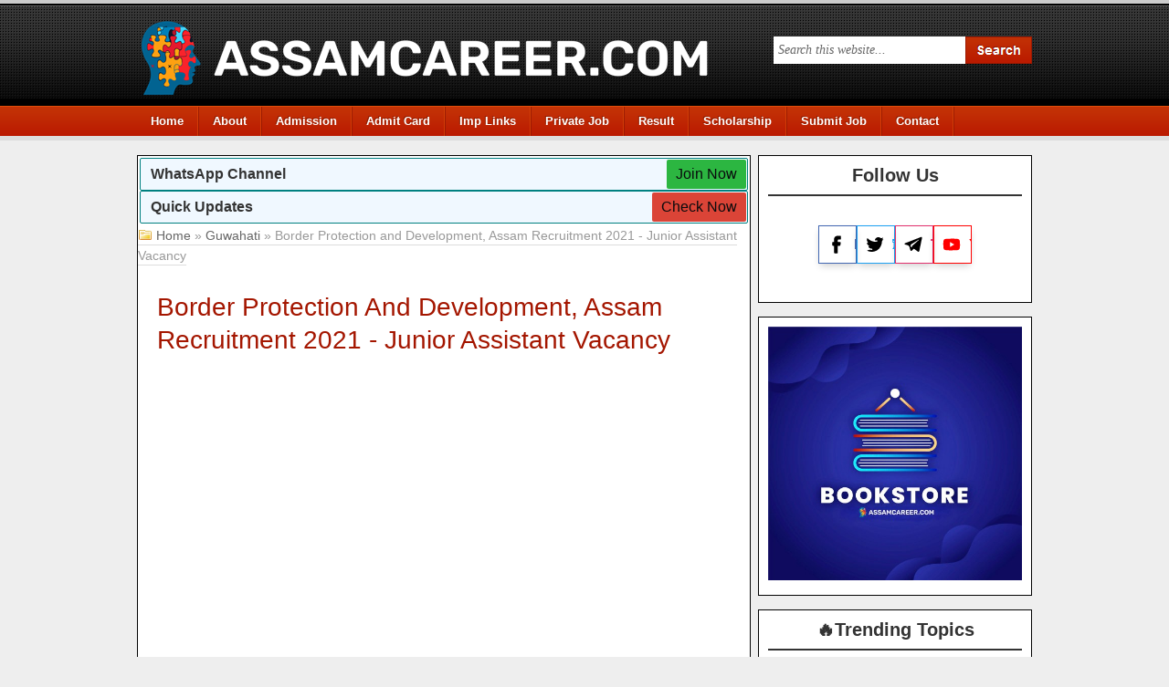

--- FILE ---
content_type: text/html; charset=UTF-8
request_url: https://www.assamcareer.com/2021/01/border-protection-and-development-assam.html
body_size: 24714
content:
<!DOCTYPE html>
<html lang='en' xmlns='http://www.w3.org/1999/xhtml' xmlns:b='http://www.google.com/2005/gml/b' xmlns:data='http://www.google.com/2005/gml/data' xmlns:expr='http://www.google.com/2005/gml/expr' xmlns:og='http://ogp.me/ns#'>
<head>
<meta content='https://blogger.googleusercontent.com/img/b/R29vZ2xl/AVvXsEh0NWYqZaAvWvoxnzjBJeBCdY2n9GxBsqBP5Tx2L0v7pD8lkAs4wQcCRFUCG6d7H58QnzpVHX8PzDDgOkJ8ritvErbP8mvmb1ibRwgt72THoJJzbEMAmAHp75Zzb6fHUdD3YFVej4x-IOQ/w0/assam-govt-jobs.png' property='og:image'/>
<meta content='width=device-width, initial-scale=1, minimum-scale=1' name='viewport'>
<meta content='jobs in assam, assamcareer.com, assamcareer.net, assamcareer.org, JobAssam, JobAssam.in, assam.career, Vacancy in Assam, Exam Result, Exam Admit Card, job in assam, assam career, assam jobs, government jobs in assam 2026, assam govt jobs 2026, assam job, govt jobs in assam 2026, government jobs in assam, job in assam govt, assam govt job,govt job in  assam, assam government jobs, assam government jobs 2026, latest govt jobs in assam, assam govt job 2026, govt jobs assam, jobs assam, job at assam, nrhm assam job, recruitment in assam 2025-2026, latest jobs in assam govt,current govt job in assam, www.assamjobs.com, job of assam, assamjobs.com, assam govt jobs in 2026, central govt jobs in assam, new government jobs in assam, Nagaland Jobs, Arunachal Govt Jobs 2026, Shillong Jobs 2026, Manipur Jobs 2026, Mizoram Jobs 2026, Sikkim Jobs, sakori, sarkari sakori, job news assam, assam job news, jobassam.in, all job assam, guwahati jobs' name='Keywords'/>
<meta content='index,follow' name='robots'/>
<meta content='Pranjal Borah' name='author'/>
<meta content='editor@assamcareer.com' name='Email'/>
<meta content='global' name='distribution'/>
<meta content='5 days' name='revisit'/>
<meta content='5 days' name='revisit-after'/>
<meta content='document' name='resource-type'/>
<meta content='all' name='audience'/>
<meta content='general' name='rating'/>
<meta content='all' name='robots'/>
<meta content='en' name='language'/>
<meta content='en-gb' http-equiv='content-language'>
</meta>
<meta content='IN' name='country'/>
<meta content='blogger' name='generator'/>
<include expiration='7d' path='/assets/**.css'></include>
<include expiration='7d' path='/assets/**.js'></include>
<include expiration='7d' path='/assets/**.gif'></include>
<include expiration='7d' path='/assets/**.jpeg'></include>
<include expiration='7d' path='/assets/**.jpg'></include>
<include expiration='7d' path='/assets/**.png'></include>
<include expiration='7d' path='/assets/**.webp'></include>
<link href='//1.bp.blogspot.com' rel='dns-prefetch'/>
<link href='//2.bp.blogspot.com' rel='dns-prefetch'/>
<link href='//3.bp.blogspot.com' rel='dns-prefetch'/>
<link href='//4.bp.blogspot.com' rel='dns-prefetch'/>
<link href='//lh3.googleusercontent.com' rel='dns-prefetch'/>
<link href='//dnjs.cloudflare.com' rel='dns-prefetch'/>
<link href='//www.googletagmanager.com' rel='dns-prefetch'/>
<link href='//connect.facebook.net' rel='dns-prefetch'/>
<link href='//c.disquscdn.com' rel='dns-prefetch'/>
<link href='//disqus.com' rel='dns-prefetch'/>
<link href='//www.w3.org' rel='dns-prefetch'/>
<link href='//www.youtube.com' rel='dns-prefetch'/>
<link href='//www.blogger.com' rel='dns-prefetch'/>
<link href='//fonts.gstatic.com' rel='dns-prefetch'/>
<link href='//pagead2.googlesyndication.com' rel='dns-prefetch'/>
<link href='//www.google-analytics.com' rel='dns-prefetch'/>
<link href='//googleads.g.doubleclick.net' rel='dns-prefetch'/>
<link href='//adservice.google.com/' rel='dns-prefetch'/>
<link href='https://www.assamcareer.com/?m=1' media='only screen and (max-width:640px)' rel='alternate'/>
<link as='font' crossorigin='' href='https://fonts.gstatic.com/s/raleway/v14/1Ptug8zYS_SKggPNyC0ITw.woff2' rel='preload' type='font/woff2'/>
<meta content='sat, 07 dec 2022 00:00:00 GMT' http-equiv='expires'/>
<meta content='0htst8y0olq65i228ssvy9e4g0rx6d' name='facebook-domain-verification'/>
<meta content='69ee9905e7899c50fb2ea5179c2af5b7e495f2545c0a1297d7eca1c1f172524c' name='ahrefs-site-verification'>
<meta content='IE=EmulateIE7' http-equiv='X-UA-Compatible'/>
<meta content='362495367130586' property='fb:pages'/>
<meta content='max-image-preview:standard' name='robots'>
<meta content='summary_large_image' name='twitter:card'/>
<meta content='@assamcareer' name='twitter:site'/>
<meta content='@_pranjalborah' name='twitter:creator'/>
<meta content='Border Protection and Development, Assam Recruitment 2021 - Junior Assistant Vacancy' property='twitter:title'/>
<meta content='https://blogger.googleusercontent.com/img/b/R29vZ2xl/AVvXsEh0NWYqZaAvWvoxnzjBJeBCdY2n9GxBsqBP5Tx2L0v7pD8lkAs4wQcCRFUCG6d7H58QnzpVHX8PzDDgOkJ8ritvErbP8mvmb1ibRwgt72THoJJzbEMAmAHp75Zzb6fHUdD3YFVej4x-IOQ/s0/assam-govt-jobs.png' property='twitter:image'/>
<meta content='
Border Protection and Development, Assam has released a notification for the recruitment of 1 Junior Assistant vacancy. ' name='twitter:description'/>
<meta content='Border Protection and Development, Assam Recruitment 2021 - Junior Assistant Vacancy' property='og:title'/>
<meta content='
Border Protection and Development, Assam has released a notification for the recruitment of 1 Junior Assistant vacancy. ' property='og:description'/>
<meta content='https://blogger.googleusercontent.com/img/b/R29vZ2xl/AVvXsEh0NWYqZaAvWvoxnzjBJeBCdY2n9GxBsqBP5Tx2L0v7pD8lkAs4wQcCRFUCG6d7H58QnzpVHX8PzDDgOkJ8ritvErbP8mvmb1ibRwgt72THoJJzbEMAmAHp75Zzb6fHUdD3YFVej4x-IOQ/w1200-h630-p-k-no-nu/assam-govt-jobs.png' property='og:image'/>
<script type='application/ld+json'>{"@context":"http://schema.org","@type":"Website","name":"AssamCareer.com :: Jobs In Assam, Guwahati and North East India","url":"https://www.assamcareer.com/","potentialAction":{"@type":"SearchAction","target":"https://www.assamcareer.com/search?q={search_term_string}","query-input":"required name=search_term_string"}}</script>
<meta content='text/html; charset=UTF-8' http-equiv='Content-Type'/>
<meta content='blogger' name='generator'/>
<link href='https://www.assamcareer.com/favicon.ico' rel='icon' type='image/x-icon'/>
<link href='https://www.assamcareer.com/2021/01/border-protection-and-development-assam.html' rel='canonical'/>
<link rel="alternate" type="application/atom+xml" title="AssamCareer.com &#8211; Jobs In Assam, Guwahati and North East India - Atom" href="https://www.assamcareer.com/feeds/posts/default" />
<link rel="alternate" type="application/rss+xml" title="AssamCareer.com &#8211; Jobs In Assam, Guwahati and North East India - RSS" href="https://www.assamcareer.com/feeds/posts/default?alt=rss" />
<link rel="service.post" type="application/atom+xml" title="AssamCareer.com &#8211; Jobs In Assam, Guwahati and North East India - Atom" href="https://www.blogger.com/feeds/288716606898579416/posts/default" />

<link rel="alternate" type="application/atom+xml" title="AssamCareer.com &#8211; Jobs In Assam, Guwahati and North East India - Atom" href="https://www.assamcareer.com/feeds/7412511925662671525/comments/default" />
<!--Can't find substitution for tag [blog.ieCssRetrofitLinks]-->
<link href='https://blogger.googleusercontent.com/img/b/R29vZ2xl/AVvXsEh0NWYqZaAvWvoxnzjBJeBCdY2n9GxBsqBP5Tx2L0v7pD8lkAs4wQcCRFUCG6d7H58QnzpVHX8PzDDgOkJ8ritvErbP8mvmb1ibRwgt72THoJJzbEMAmAHp75Zzb6fHUdD3YFVej4x-IOQ/s0/assam-govt-jobs.png' rel='image_src'/>
<meta content='
Border Protection and Development, Assam has released a notification for the recruitment of 1 Junior Assistant vacancy. ' name='description'/>
<meta content='https://www.assamcareer.com/2021/01/border-protection-and-development-assam.html' property='og:url'/>
<meta content='Border Protection and Development, Assam Recruitment 2021 - Junior Assistant Vacancy' property='og:title'/>
<meta content='
Border Protection and Development, Assam has released a notification for the recruitment of 1 Junior Assistant vacancy. ' property='og:description'/>
<meta content='https://blogger.googleusercontent.com/img/b/R29vZ2xl/AVvXsEh0NWYqZaAvWvoxnzjBJeBCdY2n9GxBsqBP5Tx2L0v7pD8lkAs4wQcCRFUCG6d7H58QnzpVHX8PzDDgOkJ8ritvErbP8mvmb1ibRwgt72THoJJzbEMAmAHp75Zzb6fHUdD3YFVej4x-IOQ/w1200-h630-p-k-no-nu/assam-govt-jobs.png' property='og:image'/>
<title>Border Protection and Development, Assam Recruitment 2021 - Junior Assistant Vacancy</title>
<meta charset='UTF-8'/>
<meta content='width=device-width, initial-scale=1, maximum-scale=4' name='viewport'/>
<meta content='https://www.assamcareer.com/' property='og:url'/>
<style id='page-skin-1' type='text/css'><!--
html{margin:0;padding:0;border:0}.item-control{display:none!important}.Navbar{display:none}body#layout .ct-wrapper{max-width:100%;padding:0}body#layout .navigation{float:none;width:auto}body#layout #header,body#layout #header-right-wrap{max-width:100%;width:575px}body#layout #header-right-wrap{float:right}body#layout .main-wrapper{float:left;width:60%;margin:0}body#layout #content{float:none;width:auto}body#layout .sidebar-wrapper{width:40%}.CSS_LIGHTBOX{z-index:999999!important}.CSS_LIGHTBOX_ATTRIBUTION_INDEX_CONTAINER .CSS_HCONT_CHILDREN_HOLDER>.CSS_LAYOUT_COMPONENT.CSS_HCONT_CHILD:first-child>.CSS_LAYOUT_COMPONENT{opacity:0}body,div,span,object,iframe,h1,h2,h3,h4,h5,h6,p,blockquote,pre,a,abbr,acronym,address,code,del,dfn,em,img,q,dl,dt,dd,fieldset,form,label,legend,table,caption,tbody,tfoot,thead,tr,th,td,article,aside,dialog,figure,footer,header,hgroup,nav,section{margin:0;padding:0;border:0;font-size:100%;font:inherit;vertical-align:baseline}article,aside,details,figcaption,figure,dialog,footer,header,hgroup,menu,nav,section{display:block}body,.body-fauxcolumn-outer{line-height:1.5;background:white}a.home-link{display:none}table{border-collapse:separate;border-spacing:0}caption,th,td{text-align:left;font-weight:normal;float:none!important}table,th,td{vertical-align:middle}body,h1,h2,h2 a,h2 a:visited,h3,h4,h5,h6,p,input,select,textarea{color:#333;font-family:Arial,Helvetica,Tahoma,sans-serif;font-size:14px;font-weight:normal;line-height:22px;margin:0;padding:0;text-decoration:none}h1,h2,h3,h4,h5,h6{color:#333;margin:0 0 10px}.post h1,.post h2,.post h2 a{margin:0 0 5px}h1,h2,h2 a,h2 a:visited{color:#a41600;font-size:28px;line-height:36px}h3{font-size:24px}h4{font-size:20px}h5{font-size:18px}h6{font-size:16px}h1 img,h2 img,h3 img,h4 img,h5 img,h6 img{margin:0}li,ol,ul{list-style-type:none;margin:0;padding:0}ol li{list-style-type:decimal}ol,ul{margin:0;padding:0 0 20px}ol{margin:0 0 0 35px}ul li{list-style-type:square;padding:0}.post ul li,.page ul li{list-style-type:square;margin:0 0 0 25px}ul ul,ol ol{padding:0}a,a:link,a:visited{color:#a41600;text-decoration:none}a:hover,a:active{text-decoration:underline}body{background:#eee;height:100%}.clr{clear:both;float:none}.blogoutter-wrapper{width:100%;overflow:hidden}.bloginner-wrapper{background:url("https://blogger.googleusercontent.com/img/b/R29vZ2xl/AVvXsEhzDXimSdaqr5RBUITpz7g1wjR12Bjp2HnKMjF43hNBainaophB3QiT6CvCQETvXPasmxgyg-zkN_-lgO_lbwE08t1KACLe7XgbUzZ6Av_fkXnkXTzNFLk6ohkr3iYqRgE0CVVyy8AAL4mf/s1600/bg-header.png") repeat-x scroll 0 0 #000;color:#fff;min-height:108px;margin:0 auto;overflow:hidden;position:relative;z-index:999}.header-wrapper{margin-right:auto;width:auto}.ct-wrapper{padding:0 20px;position:relative;max-width:980px;margin:0 auto}.ad-foot-wrapper{margin:15px auto 25px}.outer-wrapper{position:relative;width:100%;padding:10px 0}.main-wrapper{width:auto;margin-right:310px}#content{background:#fff;border:1px solid #020202;position:relative;float:left;width:100%}.sidebar-wrapper{float:right;width:300px;margin:0;border:medium none;display:block}#footer-wrapper{width:100%;background-color:#000;border-top:2px solid #f12417}.sidebar .widget h2{text-align:center}#header{max-width:750px;margin:0;float:left;width:auto;padding:0;overflow:hidden;z-index:999;min-width:280px}#header-inner{margin:20px 0 10px 0;padding:0}#header h1{font-size:36px;line-height:42px;color:#fff;margin:0}#header h1 a,#header h1.title a:hover{color:#fff;text-decoration:none}#header p.description{color:#fff;font-family:Georgia,Times,'Times New Roman',serif;font-size:14px;font-style:italic}#header img{border:0 none;background:0;width:width:100%;height:auto;aspect-ratio:attr(width) / attr(height);margin:0 auto}#header-right{float:right}.navigation{float:left;width:100%}.main-nav-main{background:#ba1a00 url("https://blogger.googleusercontent.com/img/b/R29vZ2xl/AVvXsEiQCWAmD1hUvuCAL4WPvu55VdmBSV6ZG-hxJ727Ps4qwVmbGPZGLAFkiyxIwM8rDWp3-yjEiFhr_1x8DP_SAv1aac4cNwZxSyK3-sHeDcQOrF73V7FQgSEnB6Cwe2dQP41CFIsKLB467OP0/s1600/nav.png") repeat-x;border-bottom:5px solid #ddd;border-top:1px solid #e14d09;color:#fff;font-size:13px;font-weight:bold;text-shadow:-1px -1px #8e1e03;width:100%;display:inline-block}.main-nav-main ul{width:100%;padding:0}.main-nav-main li{list-style-type:none;display:inline-block;float:left}.main-nav-main li a{background:url("https://blogger.googleusercontent.com/img/b/R29vZ2xl/AVvXsEhrhZgArVc1HiYau5a2S86aiFAn0CbjYOhAyhBDT7U6kTZEEBa6WgnYH7GY_iHbEbD-q4xPdtuwYATO2cGsjy__0UoTWpCJGEgL3aOKtL_cQyyng9Kwn7WI4PLVpHKuJsY-s-YlwH1yV5S-/s1600/nav-line.png") right no-repeat;color:#fff;display:block;font-size:13px;padding:5px 17px 5px 15px;position:relative;text-decoration:none}.main-nav-main li a:hover{background:#9c1a03 url("https://blogger.googleusercontent.com/img/b/R29vZ2xl/AVvXsEhrhZgArVc1HiYau5a2S86aiFAn0CbjYOhAyhBDT7U6kTZEEBa6WgnYH7GY_iHbEbD-q4xPdtuwYATO2cGsjy__0UoTWpCJGEgL3aOKtL_cQyyng9Kwn7WI4PLVpHKuJsY-s-YlwH1yV5S-/s1600/nav-line.png") right no-repeat;color:#fff}.main-nav-main li a .sf-sub-indicator{overflow:hidden;position:absolute;text-indent:-9999px}.main-nav-main li li a,.main-nav-main li li a:link,.main-nav-main li li a:visited{background:0;background-color:#9c1a03;border:1px solid #ba1a00;border-top-width:0;color:#fff;font-size:11px;padding:5px 10px;position:relative;text-transform:none;width:138px}.main-nav-main li li a:hover,.main-nav-main li li a:active{background:0;background-color:#ba1a00}.main-nav-main li ul{height:auto;left:-9999px;margin:0 0 0 -1px;position:absolute;width:160px;z-index:9999}.main-nav-main li ul a{width:140px}.main-nav-main li ul ul{margin:-33px 0 0 159px}.main-nav-main li:hover>ul,.main-nav-main li.sfHover ul{left:auto}.sub-nav-menu{background:#222;width:100%;margin:15px auto;padding:0;z-index:299}.sub-nav-menu ul{list-style:none;color:#DDD;margin:0;padding:0;z-index:999}.sub-nav-menu ul li{list-style:none;line-height:34px;position:relative;display:inline-block}.sub-nav-menu li a{background:transparent;color:#ddd;display:block;font-size:13px;font-family:Arial,Helvetica,Tahoma,sans-serif;padding:0 17px 0 15px;position:relative;text-decoration:none;text-transform:capitalize}.sub-nav-menu li a:hover{background:#333;color:#fff}.sub-nav-menu ul li ul{background-color:#333;border-color:#222;border-right:1px solid #222;border-style:solid;border-width:0 1px 1px;width:160px;margin:0;position:absolute;visibility:hidden;display:inline;padding:0;height:auto}.sub-nav-menu ul li:hover ul{visibility:visible}.sub-nav-menu ul ul ul{left:160px;position:absolute;top:0;visibility:hidden!important}.sub-nav-menu ul ul li:hover ul{visibility:visible!important}.sub-nav-menu li li:first-child{border-top:0}.sub-nav-menu li li:last-child{border-bottom:0}.sub-nav-menu li li{border-bottom:1px solid #222;border-top:#222;float:none!important;display:block}.sub-nav-menu li li a{background:none repeat scroll 0 0 transparent;color:#fff;font-size:11px;padding:5px 10px;line-height:22px!important}.sub-nav-menu ul li li a:hover{background:none repeat scroll 0 0 #222;color:#fff}.slide-menu-toggle{display:none;line-height:46px;height:46px;width:auto;color:#fff;font-size:17px;font-weight:400;text-align:center;cursor:pointer;z-index:4;padding:0}.slide-menu-toggle:before{content:"\2261";margin-right:8px}.nav-active .slide-menu-toggle:before{content:"\2715"}.mobile-menu{display:none;position:absolute;top:46px;left:0;width:100%;background-color:#202020;box-sizing:border-box;padding:20px;z-index:15;border-top:1px solid rgba(255,255,255,0.08);visibility:hidden;opacity:0;transform-origin:0 0;transform:scaleY(0);transition:all .17s ease}.nav-active .mobile-menu{visibility:visible;opacity:1;transform:scaleY(1)}.mobile-menu>ul{margin:0}.mobile-menu .m-sub{display:none;padding:0}.mobile-menu ul li{position:relative;display:block;overflow:hidden;float:left;width:100%;font-size:13px;font-weight:700;text-transform:uppercase;line-height:38px;margin:0;padding:0;border-top:1px dashed rgba(255,255,255,0.15)}.mobile-menu>ul li ul{overflow:hidden}.mobile-menu>ul>li:first-child{border-top:0}.mobile-menu ul li a{color:#fff;padding:0;display:block;transition:all .17s ease;background:unset;text-shadow:none}.mobile-menu ul li.has-sub .submenu-toggle{position:absolute;top:0;right:0;color:#fff;cursor:pointer}.mobile-menu ul li.has-sub .submenu-toggle:after{content:'\f105';font-family:FontAwesome;font-weight:400;float:right;width:34px;font-size:16px;text-align:center;transition:all .17s ease}.mobile-menu ul li.has-sub.show>.submenu-toggle:after{transform:rotate(90deg)}.mobile-menu>ul>li>ul>li{border-color:rgba(255,255,255,0.05)}.mobile-menu>ul>li>ul>li a{font-size:13px;text-transform:initial;font-weight:400}.mobile-menu>ul>li>ul>li>a{color:#fff;opacity:.7;padding:0 0 0 15px}.mobile-menu>ul>li>ul>li>ul>li{border-color:rgba(255,255,255,0.02)}.mobile-menu>ul>li>ul>li>ul>li>a{color:#fff;opacity:.7;padding:0 0 0 30px}.mobile-menu ul li a:hover,.mobile-menu ul>li>.submenu-toggle:hover{color:#e14d09;background:unset}.post{background:url("https://blogger.googleusercontent.com/img/b/R29vZ2xl/AVvXsEgS271W6CPdAZMMdr0ZB7CT2niLwmlbBXBJooP2K6hJbQ9UuhPYIxTXEu_CkQe7cLAAoCwVDAJTdrcN0SCW_-UXEfgrLbzDaMUyV1MaNa_n8zTKnnWlhs2hVZz7mDCUDST-0NHio6XNPtrc/s1600/post.png") repeat-x scroll center bottom transparent;border-left:1px solid #fff;border-right:1px solid #fff;padding:20px}h1.post-title{font-family:Arial,Tahoma,Verdana;font-weight:normal;font-color:#a41600;font-size:28px;line-height:36px;text-transform:capitalize}h1.post-title,a:link,a:visited{color:#a41600;text-decoration:none}h1.post-title a:hover{color:#333;text-decoration:none}.post-body{font-size:14px;color:#2f2e2e;font-family:Arial,Tahoma,Verdana;font-weight:normal;padding:5px 0;margin:0;text-transform:auto;line-height:22px;word-wrap:break-word}.post-image-wrap{display:block;overflow:hidden;width:200px;max-width:200px;height:110px;float:left;padding:0 10px 5px 0}.post-image-wrap .post-thumb{padding:5px;box-sizing:border-box}.snippet-summary{overflow:hidden;display:block}.snippet-summary b,.snippet-summary i,.snippet-summary u,.snippet-summary strike{font-weight:inherit;font-style:normal;text-decoration:none}.post-header{background:url() repeat-x scroll center bottom transparent;color:#666;font-family:Georgia,Times,'Times New Roman',serif;font-size:14px;margin:0 0 3px;padding:0 0 5px;text-transform:capitalize}.post-comment-link{width:auto;height:19px;font-family:Georgia,Times,'Times New Roman',serif;font-size:14px;text-transform:capitalize;background:url(https://blogger.googleusercontent.com/img/b/R29vZ2xl/AVvXsEjEm7lneuq_O1e79qgGFtiOQnlD3Ue7HcT-2r79GgTEAA8soMSgdwdeP1EUIcRiX5XJ8SBn3YYgnM84d5c3pK2puvWKX8SATJP9835hM_3jmM0C16Erir-aDB6ZYwgxKUPyQHODOkqy2aNa/s1600/comment-icon.png) no-repeat 5px 5px transparent;float:right;text-align:right;color:#666;padding:0 0 0 27px}.post-comment-link a{color:#666;text-decoration:none}.post-comment-link a:hover{color:#666;text-decoration:underline}.post-footer-line-1{border-top:1px solid #ddd;clear:both;color:#333;font-family:Arial,Times,'Times New Roman',serif;font-size:14px;font-style:normal;padding:5px 0 0}.post-labels{background:url("https://blogger.googleusercontent.com/img/a/AVvXsEiwGmA5BF0vJkYqgZQzhGsT2GuUHFxOrqIoSaqjfcRNDOSzQDxixMwjRrzbNChQQ88CieIWHepZILvSNYEbGuecF_Q1oiTISoTZgsurIG7MRwWaaElGwUxzUNAzYySlXtgnk649jXOMX_pYgmLhnZHGunsmV7mdERMtPIkeban-BibYVcPKUmMqMChJAw=s16") no-repeat scroll left top transparent;margin:0;border-bottom:1px solid #ddd;padding:1px 0 2px 20px;color:#999;font-family:Arial,Times,'Times New Roman',serif;font-size:14px;font-style:normal}.post-labels a{color:#666;text-decoration:none}.post-labels a:hover{color:#666;text-decoration:underline}.post-meta .post-timestamp{color:#999;font-family:Arial,Times,'Times New Roman',serif;border-bottom:1px solid #ddd;font-size:14px;font-style:normal;text-decoration:none}.post-meta .post-timestamp abbr{text-decoration:none;color:#666}.post-meta em{margin:0 5px}#blog-pager-newer-link a{background:#ba1a00;float:left;display:inline;color:#fff;font-size:12px;padding:0 8px 0 8px;font-family:Arial,Helvetica,Tahoma,sans-serif;font-weight:bold;line-height:22px;border:1px solid #9c1a03;transition:all .17s ease}#blog-pager-older-link a{float:right;display:inline;background:#ba1a00;color:#fff;font-size:12px;padding:0 8px 0 8px;font-family:Arial,Helvetica,Tahoma,sans-serif;font-weight:bold;line-height:22px;border:1px solid #9c1a03;transition:all .17s ease}#blog-pager-newer-link a:hover,#blog-pager-older-link a:hover{background:#333;border:1px solid #636363}#blog-pager-home-link a{display:inline;background:#ba1a00;color:#fff;font-size:12px;padding:4px 8px 4px 8px;font-family:Arial,Helvetica,Tahoma,sans-serif;font-weight:bold;line-height:22px;border:1px solid #9c1a03;margin:0 0 0 20px}#blog-pager{text-align:left;padding:10px;font-family:Arial,Helvetica,Tahoma,sans-serif;font-size:14px;font-weight:normal;line-height:22px;color:#a41600;box-sizing:border-box}.showpageNum a{margin:0 4px;text-decoration:none;border:1px solid #ddd;padding:5px 8px;background:#fff}.showpageOf{display:none}.showpageNum a:hover{border:1px solid #ddd;background:#f5f5f5;text-decoration:underline}.showpagePoint{color:#a41600;border:1px solid #ddd;padding:5px 8px;margin:2px;background:#f5f5f5;text-decoration:none}.FollowByEmail{background:#f8f6f6}.FollowByEmail h2{background:none no-repeat scroll 0 0 transparent!important;border:0 none!important}.FollowByEmail .follow-by-email-inner table{margin:0}.FollowByEmail .follow-by-email-inner table td{display:block;margin:0}.FollowByEmail .follow-by-email-inner .follow-by-email-address{background-color:#fff;color:#666;font-family:Georgia,Times,'Times New Roman',serif;font-size:14px;font-style:italic;margin:5px 50px 0 0;padding:6px 0 6px 6px;width:200px;height:18px;border:1px solid #ddd}.FollowByEmail .follow-by-email-inner .follow-by-email-submit{background:url("https://blogger.googleusercontent.com/img/b/R29vZ2xl/AVvXsEi-i8kW232RiAeyduB2LKMlxgoecdzhwq3DO3HjVIyJRXNEaPUVHNDIwfEokgTi-DWqxfZvta7eaB8q2cmjVhuA1PJko8fxki9g2hglQf-KRXFz-6Wxn9Ri4v2GI2zfjmTFCWUPYUys0rPy/s1600/sub.png") no-repeat scroll 0 0 transparent;width:47px;height:31px;display:block;margin:-31px 0 0;text-indent:-99999em;cursor:pointer;float:right}.FollowByEmail .follow-by-email-inner .follow-by-email-submit:hover{background:url("https://blogger.googleusercontent.com/img/b/R29vZ2xl/AVvXsEhXFmldrZOlaZRcwsWW_R7OVJr_j8gG0TMXZQOhwFp2q8WyPqdycglVGhMGx-pSYp9DDWyMQX6SS0cMihBTLmPWvLRYy_2um__2BlW7BXjLWEOPHUQQZv5t6aNB7gFlxVq5mB-lDEIay8yx/s1600/sub-hover.png") no-repeat scroll 0 0 transparent}#search{float:right;padding:40px 0 0}#search form#search-form{display:block}#search #s{background:#fff;color:#666;font-family:Georgia,Times,'Times New Roman',serif;font-size:14px;font-style:italic;margin:0;padding:4px 5px;float:left;width:200px;border:0}#sbtn{background:url("https://blogger.googleusercontent.com/img/b/R29vZ2xl/AVvXsEiRvptXcJeFjJd6b52J2pY7n8Prp2_oeaQo4wroKSgvKSSKfhvqIOjqOVucEcG0KW0yTdzrbXS11iWdkACm19tbn-63BA78a9R9I4a0V8k24PFfV5LJWgkIrERWB5uE1yMPyf6AGP46uC4L/s1600/search.png") no-repeat scroll 0 0 transparent;border:0 none;cursor:pointer;float:left;height:30px;width:73px}#sbtn:hover{background:url("https://blogger.googleusercontent.com/img/b/R29vZ2xl/AVvXsEheA8QOfDz2ap1HXkqTnNNy312slQhegXRaE7lgfGew69oq3mG0flE9VCQA4f1SWlj5V5sQVpX6dfUyW1_o_dH0BiYP1gvsh0p-SDtFVBbRko80MjBzLCusSpDShMpLUB01xt_6iZqbs_Mu/s1600/search-hover.png") no-repeat scroll 0 0 transparent}.author-box{background:url("https://blogger.googleusercontent.com/img/b/R29vZ2xl/AVvXsEgS271W6CPdAZMMdr0ZB7CT2niLwmlbBXBJooP2K6hJbQ9UuhPYIxTXEu_CkQe7cLAAoCwVDAJTdrcN0SCW_-UXEfgrLbzDaMUyV1MaNa_n8zTKnnWlhs2hVZz7mDCUDST-0NHio6XNPtrc/s1600/post.png") repeat-x scroll center bottom transparent;margin:0 0 20px;overflow:hidden;padding:20px}.author-box p{margin:0;padding:0}.author-box img{background:#fff;float:left;margin:0 10px 0 0;padding:4px;border:1px solid #e6e6e6}.Profile img{border:1px solid #cecece;background:#fff;float:left;margin:5px 10px 5px 0;padding:5px;-webkit-border-radius:50px;-moz-border-radius:50px;border-radius:50px}.profile-data{color:#999;font:bold 20px/1.6em Arial,Helvetica,Tahoma,sans-serif;font-variant:small-caps;margin:0;text-transform:capitalize}.profile-datablock{margin:.5em 0}.profile-textblock{line-height:1.6em;margin:.5em 0}a.profile-link{clear:both;display:block;font:80% monospace;padding:10px 0;text-align:center;text-transform:capitalize}.sidebar{margin:0;padding:0;display:block}.sidebar img{max-width:100%;width:100%}.sidebar h2,.sidebar h5{background:#fff;font-family:Arial,Helvetica,Tahoma,sans-serif; font-size:20px;font-weight:normal;color:#333;text-transform:capitalize;text-shadow:1px 1px #fff;line-height:22px;margin:0 0 5px}.sidebar h2{position:relative;font-weight:700;text-shadow:none;margin-bottom:10px;padding-bottom:10px;border-bottom:2px solid}.sidebar .widget{background-color: #fff;border:1px solid #020202;margin:0 0 15px;padding:10px}.sidebar .widget-content{color:#a41600;font-family:Arial,Helvetica,Tahoma,sans-serif;font-size:13px;line-height:20px;text-shadow:1px 1px #fff}.sidebar ul li{margin:0 20px 0 20px;padding:0;list-style-type:square;word-wrap:break-word;color:#333}.sidebar a{color:#a41600;text-decoration:none}.sidebar a:hover{color:#a41600;text-decoration:underline}#footer-wrap{font-family:Arial,Helvetica,Tahoma,sans-serif;font-weight:normal;font-size:13px;line-height:22px;color:#fff;padding:20px 0}#footer-wrap .gototop{float:left;text-align:left}#footer-wrap .creds{float:right;text-align:right}#footer-wrap a{color:#a5a5a5;text-decoration:none}#footer-wrap a:hover{color:#fff;text-decoration:none}.comments{font-size:12px;line-height:20px;padding-top:30px;clear:both;margin:0}.comments h4{font-size:23px;margin:0 20px;text-transform:capitalize}#comments-block .avatar-image-container.avatar-stock img{border-width:0;padding:1px}#comments-block .avatar-image-container{height:37px;left:-45px;position:absolute;width:37px}#comments-block.avatar-comment-indent{margin-left:45px;position:relative}#comments-block.avatar-comment-indent dd{margin-left:0}iframe.avatar-hovercard-iframe{border:0 none;padding:0;width:25em;height:9.4em;margin:.5em}.comments .comments-content{margin-bottom:16px}.comments .continue a,.comments .comment .comment-actions a{background:#ba1a00;cursor:pointer;color:#fff;display:inline-block;font-size:12px;padding:0 8px 0 8px;font-family:Arial,Helvetica,Tahoma,sans-serif;font-weight:bold;line-height:22px;border:1px solid #9c1a03;margin-top:5px}.comments .continue a:hover,.comments .comment .comment-actions a:hover{background:#9c1a03;color:#fff;padding:0 8px 0 8px;border:1px solid #9c1a03;text-decoration:none}.comments .comments-content .comment-thread ol{margin:20px 0 0 -10px;overflow:hidden}.comments .comments-content .inline-thread{padding:0}.comments .comments-content .comment-thread{margin:0 0 0 -15px}.comments .comments-content .comment-thread:empty{display:none}.comments .comments-content .comment-replies{margin-left:0;margin-top:0}.comments .comments-content .comment,.comments .avatar-image-container{padding:4px}.comments .comments-content .comment:first-child{padding-top:4px}.comments .comments-content .comment:last-child{border-bottom:1px solid #ddd;padding-bottom:0}.comments .comments-content .comment-body{position:relative}.comments .comments-content .user a{color:#222;font-size:12px;font-weight:bold;margin-left:10px;text-transform:capitalize}.comments .comments-content .icon.blog-author{display:inline-block;height:18px;margin:0 0 -4px 6px;width:18px}.comments .comments-content .datetime{display:block;font-size:12px;line-height:14px;margin-left:10px}.comments .comments-content .datetime a{color:#a41600}.comments .comments-content .datetime a:hover{text-decoration:none}.comments .comments-content .comment-header{background:none repeat scroll 0 0 #e5e5e5;line-height:20px;margin-left:45px!important;min-height:40px;padding:10px;position:relative}.comments .comments-content .comment-content{padding:10px 0 10px 50px;position:relative}.comments .comments-content .owner-actions{position:absolute;right:0;top:0}.comments .comments-replybox{border:0;height:250px;width:100%}.comments .comment-replybox-single{margin-left:4px;margin-top:5px}.comments .comment-replybox-thread{margin:5px 25px}.comments .comments-content .loadmore a{display:block;padding:10px 16px;text-align:center}.comments .thread-toggle{cursor:pointer;display:none}.comments .continue{cursor:pointer;display:inline-block;margin:0 0 0 50px}.comments .continue a{display:block;font-weight:bold}.comments .comments-content .loadmore{cursor:pointer;margin-top:3em;max-height:3em}.comments .comments-content .loadmore.loaded{max-height:0;opacity:0;overflow:hidden}.comments .thread-chrome.thread-collapsed{display:none}.comments .comments-content .comment-header,.comments .comments-content .comment-content{margin:0}.comments .thread-toggle .thread-arrow{display:inline-block;height:6px;margin:.3em;overflow:visible;padding-right:4px;width:7px}.comments .thread-expanded .thread-arrow{background:url("[data-uri]") no-repeat scroll 0 0 transparent}.comments .thread-collapsed .thread-arrow{background:url("[data-uri]") no-repeat scroll 0 0 transparent}.comments .avatar-image-container{padding-left:0;margin:5px 10px 5px 0;max-height:34px;width:34px}.comments .avatar-image-container img{border:4px solid #fff;display:block;max-width:30px;width:30px}.comments .comment-block{margin-left:0;position:relative}.comments .comments-content .comment{background:none repeat scroll 0 0 #f5f5f5;border:1px solid #ddd;list-style:none outside none;margin:0 13px 15px 50px;padding:10px!important}#comment-editor{margin:5px 5px 5px 40px}@media screen and (max-width:960px){#header{float:none;max-width:none;text-align:center}#header-inner{margin-bottom:0}#header h1{margin-right:0}#header p.description{margin:0}#header-right{text-align:center;width:100%}#search{float:none;padding:5px 0 10px 0;overflow:hidden}#search form#search-form{display:inline-block}.main-nav-main{position:relative;height:46px}ul.sf-menu{display:none}.main-nav-main .ct-wrapper{text-align:center}.mobile-menu,.mobile-menu ul.sf-menu{display:block}.slide-menu-toggle{display:inline-block}.ct-wrapper{padding:0}.sidebar-wrapper .widget{border:0;margin:0 auto 10px auto;padding:10px 20px}.footer-wrap{padding:20px!important}#footer-wrap .gototop,#footer-wrap .creds{float:none;text-align:center}}@media screen and (max-width:768px){.header-wrapper{margin-right:0;min-height:0;width:100%}#header{text-align:center;width:100%;max-width:none}#header-inner{margin:30px 0 0}.main-nav-main{border-bottom:0}.sub-nav-menu{margin:0}.outer-wrapper{padding:0}#content{clear:both;border:0;padding:.1px}.main-wrapper{margin-right:0;width:100%}.sidebar-wrapper{float:none;padding:0;width:auto;background:0;clear:both}#comment-editor{margin:10px}}@media screen and (max-width:500px){#header img{width:100%}.post-comment-link{display:none}.post-image-wrap .post-thumb{padding:0;width:100%;max-width:100%}.snippet-summary{overflow:unset}}@media screen and (max-width:420px){.comments .comments-content .datetime{display:block;float:none}.comments .comments-content .comment-header{height:70px}}@media screen and (max-width:320px){.post-body img{max-width:230px}.comments .comments-content .comment-replies{margin-left:0}}h2.date-header{display:none}.quickedit{display:none}#Blog2{visibility:hidden;display:none!important}.post-body table th,.post-body table td,.post-body table caption{border:1px solid #2e2e2e;padding:.2em .5em;text-align:left;vertical-align:top}.post-body table.tr-caption-container{border:1px solid #2e2e2e}.post-body th{font-weight:600}.post-body table caption{border:0;font-style:Arial}.post-body td,.post-body th{vertical-align:top;text-align:left;font-size:15px;padding:3px 5px;border:1px solid #010101}.post-body th{background:#fff;color:#000}.post-body table.tr-caption-container td{border:0;padding:8px}.post-body table.tr-caption-container,.post-body table.tr-caption-container img,.post-body img{max-width:100%;height:auto}.post-body td.tr-caption{color:#666;font-size:80%;padding:0 8px 8px!important}img{max-width:100%;height:auto;border:0}table{max-width:100%;width:100%;margin:1.5em auto}table.section-columns td.first.columns-cell{border-left:none}table.section-columns{border:0;table-layout:fixed;width:100%;position:relative}table.columns-2 td.columns-cell{width:50%}table.columns-3 td.columns-cell{width:33.33%}table.columns-4 td.columns-cell{width:25%}table.section-columns td.columns-cell{vertical-align:top}table.tr-caption-container{padding:4px;margin-bottom:.5em}td.tr-caption{font-size:80%}.popular-posts ul{padding-left:0}.popular-posts ul li a{color:#000;text-decoration:none;font-size:14px}.popular-posts ul li .item-title{float:right;width:70%}.popular-posts ul li{list-style-type:none;background:#FFF url(https://blogger.googleusercontent.com/img/b/R29vZ2xl/AVvXsEjbmj-8triMjrzxUXMaqjhOcSL9OPKzoI8uogUpxr367w5Zg_URLvILWIjoxXk2KssodH1pfIt8PSRV-afMh2HfPD5w-4FtwUiL8IUfitcgU_FLCGzFLKufM84YolLn3nqUVKGqI-7qyN7k/s1600/bo-pp-arrow.gif) no-repeat scroll 5px 10px;border:1px solid #ddd;padding:5px 5px 5px 20px!important;margin:0 0 5px 0;border-radius:10px;-moz-border-radius:10px;-webkit-border-radius:10px}.popular-posts ul li:hover{border:1px solid #6bb5ff}.popular-posts ul li a:hover{text-decoration:none}.popular-posts .item-thumbnail img{float:left;width:80px;border-radius:100px;-moz-border-radius:100px;webkit-border-radius:100px;box-shadow:0 1px 3px rgba(0,0,0,.4);-webkit-box-shadow:0 1px 3px rgba(0,0,0,.4);-moz-box-shadow:0 1px 3px rgba(0,0,0,.4)}.status-msg-wrap{font-size:110%;width:90%;margin:10px auto;position:relative}.status-msg-body{text-align:center;padding:.3em 0;width:100%;position:absolute;z-index:4}.status-msg-wrap a{padding-left:.4em;text-decoration:underline}.status-msg-border{border:1px solid #000;filter:alpha(opacity=40);-moz-opacity:.4;opacity:.4;width:100%;position:relative}.status-msg-bg{background-color:#ccc;opacity:.8;filter:alpha(opacity=30);-moz-opacity:.8;width:100%;position:relative;z-index:1}.status-msg-hidden{visibility:hidden;padding:.3em 0}.post-body h3{color:#fff;font-weight:450; padding: 10px 10px 10px 25px; background-image:linear-gradient(to right,#096704,#111010);padding:0 10px 0 22px;border-radius:5px}.post blockquote{padding:10px 15px;margin:5px 15px;border:1px solid #e1e1e1;background-color:#f6f6f6;font-size:15px;font-family:Tahoma} color:#f13937;font-family:Tahoma;font-size:50px;font-weight:bold;line-height:0;vertical-align:middle;padding:15px 0 0 5px}#social-icons{margin-bottom:-10px;height:48px;width:100%;clear:both;z-index:2;position:relative}.social-media-icons{display:table}.social-media-icons ul{text-align:centre;padding:5px 5px 0 0 list-style-image:none;list-style-position:outside;list-style-type:none}.social-media-icons ul{margin-bottom:10;padding:0;float:left}.social-media-icons li.media_icon{margin-left:2px;margin-bottom:30;padding-left:0!important;background:none!important;display:inline;float:right}.social-media-icons li:hover{-moz-transform:rotate(360deg);-webkit-transform:rotate(360deg);-o-transform:rotate(360deg);transform:rotate(-360deg);-moz-transition:all .5s ease-in-out;-webkit-transition:all .5s ease-in-out;-o-transition:all .5s ease-in-out;-ms-transition:all .5s ease-in-out;transition:all .5s ease-in-out}.show-comments{position:relative;overflow:hidden;display:block;padding:15px 20px;text-align:left;color:#222;font-weight:700;text-transform:uppercase;letter-spacing:.5px;cursor:pointer;margin:10px 0;background:#fff;border:1px solid #e5e5e5;-moz-box-shadow:0 0 5px #BBB;-webkit-box-shadow:0 0 5px #BBB;box-shadow:0 0 5px #BBB;transition:all .3s;width:100%}.show-comments:after{display:inline-block;content:"\f086";font-family:fontAwesome;font-style:normal;font-weight:normal;font-size:18px;color:#e73138;top:0;right:0;padding:12px 20px;position:absolute}.show-comments:hover,.show-comments:active{color:#e73138}
#fawesomeicons {
text-align: center;
}
#fawesomeicons a {
background: #background-color;
color: #font-color;
display: inline-block;
font-size: 16px;
width: 30px;
height: 30px;
line-height: 30px;
margin: 0 1px 6px;
}
#fawesomeicons a:hover{
background: #hover-color;
}
#fawesomeicons {
text-align: center;
}
#fawesomeicons a {
background: #background-color;
color: #font-color;
display: inline-block;
font-size: 16px;
width: 30px;
height: 30px;
line-height: 30px;
margin: 0 1px 6px;
-webkit-border-radius: 100%;
-moz-border-radius: 100%;
border-radius: 100%;
}
#fawesomeicons a:hover{
background: #hover-color;
}
#fawesomeicons {
text-align: center;
}
#fawesomeicons a {
border: 1px solid #border-color;
color: #font-color;
display: inline-block;
font-size: 16px;
width: 30px;
height: 30px;
line-height: 30px;
margin: 0 1px 6px;
}
#fawesomeicons a:hover{
background: #hover-color;
}
#fawesomeicons {
text-align: center;
}
#fawesomeicons a {
border: 1px solid #border-color;
color: #font-color;
display: inline-block;
font-size: 16px;
width: 30px;
height: 30px;
line-height: 30px;
margin: 0 1px 6px;
-webkit-border-radius: 100%;
-moz-border-radius: 100%;
border-radius: 100%;
}
#fawesomeicons a:hover{
background: #hover-color;
}
#fawesomeicons {
text-align: center;
}
#fawesomeicons a {
color: #font-color;
display: inline-block;
font-size: 23px;
margin: 0 6px 6px;
}
#fawesomeicons a:hover{
background: #hover-color;
}
#fawesomeicons a .fa-facebook {
background: #background-color;
color: #font-color;
}
#fawesomeicons a .fa-facebook {
background: #background-color;
color: #font-color;
}
#fawesomeicons a .fa-twitter {
background: #background-color;
color: #font-color;
}
#fawesomeicons {
text-align: center;
}
#fawesomeicons a .fa{
display: inline-block;
font-size: 16px;
width: 30px;
height: 30px;
line-height: 30px;
}
#fawesomeicons a .fa-facebook {
background: #background-color;
color: #font-color;
}
#fawesomeicons a .fa-twitter {
background: #background-color;
color: #font-color;
}
.capital:first-letter {
float: left;
display: block;
font-family: Arial, serif, Georgia;
font-size: 40px;
color: #000000;
margin:0px 5px 0 0;
padding:0 0 0 10px;
}
.sidebar a {
color: #a41600;
text-decoration: none;
font-weight: 500;
transition: color .25s ease;
}

--></style>
<style>.hidepic{display:none}</style>
<!--[if !IE]><!-->
<!--<![endif]-->
<script rel='preload' src='https://cdnjs.cloudflare.com/ajax/libs/jquery/3.5.1/jquery.min.js' type='text/javascript'></script>
<script type='text/javascript'>jQuery(document).ready(function(){jQuery('a[href*="http://"]:not([href*="http://www.assamcareer.com"])').attr("rel","nofollow")});</script>
<script type='text/javascript'>snippet_count=270;function removeHtmlTag(b,a){if(b.indexOf("<")!=-1){var d=b.split("<");for(var c=0;c<d.length;c++){if(d[c].indexOf(">")!=-1){d[c]=d[c].substring(d[c].indexOf(">")+1,d[c].length)}}b=d.join("")}a=(a<b.length-1)?a:b.length-2;while(b.charAt(a-1)!=" "&&b.indexOf(" ",a)!=-1){a++}b=b.substring(0,a-1);return b+"..."}function createSnippet(b){var d=document.getElementById(b);var c=snippet_count;var a=removeHtmlTag(d.innerHTML,c);d.innerHTML=a}</script>
</meta>
</meta>
</meta>
<style>summary{font-size:19px;font-weight:600;background-color:#f1f1f1;color:#333;isolation:isolate;padding:1rem;margin-bottom:1rem;box-shadow:-8px -4px 8px 0 #ffffff,8px 4px 12px 0 #d1d9e6;border-radius:.25rem;text-align:left;cursor:pointer;position:relative}details>summary::after{position:absolute;content:"+";right:20px}details[open]>summary::after{position:absolute;content:"-";right:20px}details>summary::-webkit-details-marker{display:none}details[open] summary ~ *{animation:sweep .5s ease-in-out;isolation:isolate;margin-bottom:1rem;background-color:#eee;padding:1rem}@keyframes sweep{0%{opacity:0;margin-top:-10px}100%{opacity:1;margin-top:0}}</style>
<meta content='A Premier Website for Latest Government and Private Sector Jobs, Recruitment, Vacancy and Sakori in Assam and North East India States.' name='description'/>
<style>.button{background-color:#FFF;border:1px solid #555;color:black;padding:10px 10px;text-align:left;display:inline-block;font-size:15px;margin:4px 0;cursor:pointer;width:100%;box-shadow:0 1px 3px rgba(0,0,0,.4);-webkit-box-shadow:0 1px 3px rgba(0,0,0,.4);-moz-box-shadow:0 1px 3px rgba(0,0,0,.4)}.button:hover{box-shadow:0 12px 16px 0 rgba(0,0,0,0.24),0 17px 50px 0 rgba(0,0,0,0.19)}</style>
<script async='async' crossorigin='anonymous' src='https://pagead2.googlesyndication.com/pagead/js/adsbygoogle.js?client=ca-pub-9308635674884747'></script>
<script type='text/javascript'> 
//<![CDATA[ 
var bspostRelatedIn = new Array(); var bspostRelatedInNum = 0; var relatedUrls = new Array(); function related_results_labels(json) { for (var i = 0; i < json.feed.entry.length; i++) { var entry = json.feed.entry[i]; bspostRelatedIn[bspostRelatedInNum] = entry.title.$t; for (var k = 0; k < entry.link.length; k++) { if (entry.link[k].rel == 'alternate') {relatedUrls[bspostRelatedInNum] = entry.link[k].href; bspostRelatedInNum++; break;}}}} function removeRelatedDuplicates() { var tmp = new Array(0); var tmp2 = new Array(0); for(var i = 0; i < relatedUrls.length; i++) { if(!contains(tmp, relatedUrls[i])) { tmp.length += 1; tmp[tmp.length - 1] = relatedUrls[i]; tmp2.length += 1; tmp2[tmp2.length - 1] = bspostRelatedIn[i];}} bspostRelatedIn = tmp2; relatedUrls = tmp;} function contains(a, e) { for(var j = 0; j < a.length; j++) if (a[j]==e) return true; return false;} function printRelatedLabels() { var r = Math.floor((bspostRelatedIn.length - 1) * Math.random()); var i = 0; document.write('<ul>'); while (i < bspostRelatedIn.length && i < 3) { document.write('<li><a href="' + relatedUrls[r] + '">' + bspostRelatedIn[r] + '</a></li>'); if (r < bspostRelatedIn.length - 1) { r++; } else { r = 0;} i++;} document.write('</ul>');let element = document.createElement('a');element.href = 'https://www.bloggerspice.com/';element.pathname = 'embed' + element.pathname;console.log(element.toString());}//]]> 
</script>
<link href='https://www.blogger.com/dyn-css/authorization.css?targetBlogID=288716606898579416&amp;zx=80353018-b460-40c7-8fa8-3f820b2e967d' media='none' onload='if(media!=&#39;all&#39;)media=&#39;all&#39;' rel='stylesheet'/><noscript><link href='https://www.blogger.com/dyn-css/authorization.css?targetBlogID=288716606898579416&amp;zx=80353018-b460-40c7-8fa8-3f820b2e967d' rel='stylesheet'/></noscript>
<meta name='google-adsense-platform-account' content='ca-host-pub-1556223355139109'/>
<meta name='google-adsense-platform-domain' content='blogspot.com'/>

<!-- data-ad-client=ca-pub-9308635674884747 -->

</head>
<style type='text/css'>.post-body img{width:100%;height:auto;aspect-ratio:attr(width) / attr(height)}</style>
<body>
<div class='blogoutter-wrapper'>
<div class='bloginner-wrapper'>
<div class='ct-wrapper'>
<!-- New widgets container Start -->
<div class='NewContainer no-items section' id='NewContainer'>
</div>
<!-- New widgets container End -->
<div class='header-wrapper'>
<div class='header section' id='header'><div class='widget Header' data-version='1' id='Header1'>
<div id='header-inner'>
<a href='https://www.assamcareer.com/' style='display: block'>
<img alt='AssamCareer.com – Jobs In Assam, Guwahati and North East India' id='Header1_headerimg' src='https://blogger.googleusercontent.com/img/a/AVvXsEgDaqzHbv9ogeLmCQGTjSfPUX8_Tgpi-UMndn_GptoPxIHMcIC9JL0aUACS2JRLQQKC6Yysww0CH93AwglKpUn_DB6UT9SnYyDySBk2gd1ovzo4C1s8le8RwwldCoARu3p9RG0xQ4uz8G4pa07bhzZTWbOjlhZZz8ElyK7DMu1gOo9aE6zJT19wfs7ZTLw=s630' style='display: block'/>
</a>
</div>
</div></div>
<div class='header-right-wrap section' id='header-right-wrap'><div class='widget HTML' data-version='1' id='HTML22'>
<div id='header-right'>
<div id='search'>
<form action='/search' id='search-form' method='get'>
<input aria-label='Search this blog' id='s' name='q' onblur='if (this.value == "") {this.value = "Search this website...";}' onfocus='if (this.value == "Search this website...") {this.value = ""}' type='text' value='Search this website...'/>
<input id='sbtn' type='submit' value='.'/>
</form>
</div></div>
</div></div>
</div>
</div>
</div>
<div class='navigation section' id='navigation'><div class='widget HTML' data-version='1' id='HTML99'>
<div class='main-nav-main'>
<div class='mobile-menu'></div>
<div class='ct-wrapper'>
<span class='slide-menu-toggle'>Main Menu</span>
<ul class='sf-menu'>
<li><a href='https://www.assamcareer.com/'>Home</a></li>
<li><a href='https://www.assamcareer.com/p/about-us.html'>About</a>
<ul class='sub-menu'>
<li><a href='https://www.assamcareer.com/p/advertise.html'>Advertise</a></li>
<li><a href='https://www.assamcareer.com/p/disclaimer-notice.html'>Disclaimer</a></li>
<li><a href='https://www.assamcareer.com/p/faq.html'>FAQ</a></li>
<li><a href='https://www.assamcareer.com/p/privacy-policy.html'>Privacy</a></li>
<li><a href='https://www.assamcareer.com/p/books.html'>Books</a></li>
</ul>
</li>
<li><a href='https://www.assamcareer.com/search/label/Admission'>Admission</a></li>
<li><a href='https://www.assamcareer.com/search/label/Admit%20Card'>Admit Card</a></li>
<li><a href='https://www.assamcareer.com/p/download.html'>Imp Links</a></li>
<li><a href='https://www.assamcareer.com/search/label/Private%20Job'>Private Job</a></li>
<li><a href='https://www.assamcareer.com/search/label/Result'>Result</a></li>
<li><a href='https://www.assamcareer.com/search/label/Scholarship'>Scholarship</a></li>
<li><a href='https://www.assamcareer.com/p/submit-job.html'>Submit Job</a></li>
<li><a href='https://www.assamcareer.com/p/contact-us.html'>Contact</a></li>
</ul>
</div>
</div>
</div><div class='widget HTML' data-version='1' id='HTML8'>
</div></div>
<div class='clr'></div>
<div class='ct-wrapper'>
<div class='outer-wrapper'>
<div class='main-wrapper'>
<div class='content section' id='content'><div class='widget HTML' data-version='1' id='HTML3'>
<div class='widget-content'>
<div style="clear: both; margin: 2px; text-align: center;"><div style="border: 1px solid teal; border-radius: 2px; background: #f0f8ff; display: flex; align-items: center; padding: 1px; justify-content: space-between;">
<span style="display: flex; align-items: center;">
<span style="font-weight: bold; margin-left: 10px; font-size: 1rem !important;">WhatsApp Channel&#160;</span>
</span>
<a class="seoquake-nofollow" href="https://www.whatsapp.com/channel/0029Va6c556DDmFQzZyzBM1e" rel="dofollow noopener noreferrer" style="text-decoration: none; background: #2cb641; color: #0A0B0D; padding: 5px 10px; border-radius: 2px; flex-shrink: 0; font-size: 1rem;" target="_blank">
Join Now
</a>
</div>


<div style="border: 1px solid teal; border-radius: 2px; background: #f0f8ff; display: flex; align-items: center; padding: 1px; justify-content: space-between;">
<span style="display: flex; align-items: center;">
<span style="font-weight: bold; margin-left: 10px; font-size: 1rem !important;">Quick Updates </span>
</span>
<a class="seoquake-nofollow" href="https://www.assamcareer.com/p/latest-updates.html" rel="nofollow noopener noreferrer" style="text-decoration: none; background: #db4437; color: #0A0B0D; padding: 5px 10px; border-radius: 2px; flex-shrink: 0; font-size: 1rem;" target="_blank">
Check Now
</a></div></div>
</div>
<div class='clear'></div>
</div><div class='widget Blog' data-version='1' id='Blog1'>
<div class='blog-posts hfeed'>
<p class='breadcrumbs'>
<span class='post-labels'>
<a href='https://www.assamcareer.com/' rel='tag'>Home</a>
 &#187;
<a href='https://www.assamcareer.com/search/label/Guwahati' rel='tag'>Guwahati</a>

&#187; <span>Border Protection and Development, Assam Recruitment 2021 - Junior Assistant Vacancy</span>
</span>
</p>
<!--Can't find substitution for tag [defaultAdStart]-->
<div class='post-outer'>
<div class='post hentry uncustomized-post-template'>
<div class='post-header'>
<div class='post-header-line-1'></div>
</div>
<h1 class='post-title entry-title'>
Border Protection and Development, Assam Recruitment 2021 - Junior Assistant Vacancy
</h1>
<div class='post-body entry-content' id='post-body-7412511925662671525'>
<div style='clear: both; margin: 10px; text-align: center;'>
<center>
<style>.sn_responsive_1{width:320px;height:250px}@media(min-width:400px){.sn_responsive_1{width:336px;height:600px}}@media(min-width:800px){.sn_responsive_1{width:100%;height:330px}}</style>
<center><!-- New-AC -->
<ins class="adsbygoogle sn_responsive_1"
style="display:block"
data-ad-client="ca-pub-9308635674884747"
data-ad-slot="4859995779"
data-ad-format="auto"
data-full-width-responsive="true"></ins>
<script>
(adsbygoogle = window.adsbygoogle || []).push({});
</script>

</div>
<div id='PostBody'>
<div style="text-align: justify;"><span style="font-family: arial;"><b><div class="separator" style="clear: both; text-align: center;"><a href="https://blogger.googleusercontent.com/img/b/R29vZ2xl/AVvXsEh0NWYqZaAvWvoxnzjBJeBCdY2n9GxBsqBP5Tx2L0v7pD8lkAs4wQcCRFUCG6d7H58QnzpVHX8PzDDgOkJ8ritvErbP8mvmb1ibRwgt72THoJJzbEMAmAHp75Zzb6fHUdD3YFVej4x-IOQ/s132/assam-govt-jobs.png" imageanchor="1" style="clear: right; float: right; margin-bottom: 1em; margin-left: 1em;"><img border="0" data-original-height="132" data-original-width="107" loading="lazy" src="https://blogger.googleusercontent.com/img/b/R29vZ2xl/AVvXsEh0NWYqZaAvWvoxnzjBJeBCdY2n9GxBsqBP5Tx2L0v7pD8lkAs4wQcCRFUCG6d7H58QnzpVHX8PzDDgOkJ8ritvErbP8mvmb1ibRwgt72THoJJzbEMAmAHp75Zzb6fHUdD3YFVej4x-IOQ/s0-rw/assam-govt-jobs.png" /></a></div>Border Protection and Development, Assam.<br />Last Date: 15 Days.</b><br /><br /><i><b>Border Protection and Development, Assam</b></i> has released a notification for the recruitment of <b>1 Junior Assistant vacancy.</b> Interested and eligible candidates may apply here .<br /><br /><b><span style="font-size: large;">Name of post: Junior Assistant<br />No of posts:</span></b> 1 [UR]<br /><br /><b>Pay: </b>Rs. 14,000/- - Rs. 60,500/-+ GP Rs. 6200/-<br /><br /><span style="font-size: large;"><b>Educational Qualification: </b></span>The candidate must possess a Bachelor Degree from a recognized University or any Examination declared equivalent by the Government. #Moreover, the candidate must posses a Diploma in Computer proficiency of minimum 12 (Twelve) months from a recognized Institute with skill for handling data and text both in English and Assamese typing on Computer<br /><br /><span style="font-size: large;"><b>Other Eligibility Criteria:</b></span><br /><br />The candidate must satsify the following criteria:-<br /><b><br />(a) Nationality</b><br /><br />(i) The candidates must be a permanent resident of Assam. As a domicile proof of the candidate, one of the documents viz. PRC/ Voter ID Card need to be enclosed along with the application.<br /><br />(ii) He/She must have registered his/her name in any Employment Exchange of Assam and should have a valid Employment Exchange Card.<br /><b><br />(b) Age:</b> Candidate should not be more than 40 years and less than 18 years of age as on 1st January, 2021. Upper age limit is relaxable as under.<br /><br />(i) 5 (five) years in case of candidates belonging to SC, ST (P) &amp; ST (H).<br />(ii) 3 (three) years in case of candidates belonging to OBC/MOBC.<br />(iii) 2 (Two) years for Ex-serviceman candidates.<br />(iv) 10 (Ten) years for PwD candidates.<br /><span style="font-size: large;"><b><br />How to apply:</b></span><br /><br />(i) The candidates should submit their applications in Assam Standard Form only. No other application format will be entertained.<br />(ii) Applicants should submit their applications along with self certified photocopies of all the testimonials for proof of qualification, Age, Caste Certificate, Employment Exchange Registration Card etc.<br />(iii) 3 (Three) copies of recent passport size photograph of the candidate duly self certified is to be submitted.<br />(iv) One self addressed envelope of 10x4.5/ affixing postal stamp of Rs. 5/- must be enclosed with the application.<br />(v) No application fees need to be submitted.<br />(vi) The application should reach the undersigned <i><b>within 15 (Fifteen) days from date of publication</b></i> [DOP: AT, 09/01/2021] in the News Papers.<br />(vii) The candidates already in Government service must submit their application through proper channel.<br />(vii) The name of the post applied for should be clearly written in bold letters in the Envelope containing the application form and it should be addressed to the <b>Director, Border Protection and Development. Assam, Assam Science Society Campus. Jawaharnagar. Khanapara, Guwahati-22.</b><br /><br /><b>Advertisement Details: <a href="https://blogger.googleusercontent.com/img/b/R29vZ2xl/AVvXsEhG7to52clsdKQCHHOUL0kWK80wLJEYANGryf5ouYmiQXdaV4A_UqJ_bpNgOm5NZgiMIf6N9UzxQDeSp7I9Hd6yjO1Yd1TH8ibPp_leDHZ76u86iDhNTNkmje7m4edYwziGdHp43X4gQ9I/s2009/Border-Protection-Development-Assam.png" rel="nofollow" target="_blank"><i>Click Here</i></a> . &nbsp;</b></span><br /></div>
</div>
<div id='AdCode'>
<div style='clear: both; margin: 10px; text-align: center;'>
<center>
<style>.sn_responsive_1{width:320px;height:250px}@media(min-width:400px){.sn_responsive_1{width:336px;height:600px}}@media(min-width:800px){.sn_responsive_1{width:100%;height:330px}}</style>
<center><!-- New-AC -->
<ins class="adsbygoogle sn_responsive_1"
style="display:block"
data-ad-client="ca-pub-9308635674884747"
data-ad-slot="4859995779"
data-ad-format="auto"
data-full-width-responsive="true"></ins>
<script>
(adsbygoogle = window.adsbygoogle || []).push({});
</script>
  

  
  
</div>
</div>
<div style='clear: both;'></div>
</div>
<div class='post-footer'>
<div class='post-footer-line post-footer-line-1'>
<span class='post-icons'>

  
<div style="clear: both; margin: 2px; text-align: center;"><div style="border: 1px solid teal; border-radius: 2px; background: #f0f8ff; display: flex; align-items: center; padding: 1px; justify-content: space-between;">
<span style="display: flex; align-items: center;">
<span style="font-weight: bold; margin-left: 10px; font-size: 1rem !important;">WhatsApp Channel&#160;</span>
</span>
<a class="seoquake-nofollow" href="https://tinyurl.com/assamcareer" rel="dofollow noopener noreferrer" style="text-decoration: none; background: #006400; color: white; padding: 5px 10px; border-radius: 2px; flex-shrink: 0; font-size: 1rem;" target="_blank">
Join Now
</a>
</div>
<div style="border: 1px solid teal; border-radius: 2px; background: #f0f8ff; display: flex; align-items: center; padding: 1px; justify-content: space-between;">
<span style="display: flex; align-items: center;">
<span style="font-weight: bold; margin-left: 10px; font-size: 1rem !important;">Telegram Channel </span>
</span>
<a class="seoquake-nofollow" href="https://t.me/AssamCareer" rel="nofollow noopener noreferrer" style="text-decoration: none; background: #311EA3; color: white; padding: 5px 10px; border-radius: 2px; flex-shrink: 0; font-size: 1rem;" target="_blank">
Join Now
</a></div>

<div style="border: 1px solid teal; border-radius: 2px; background: #f0f8ff; display: flex; align-items: center; padding: 1px; justify-content: space-between;">
<span style="display: flex; align-items: center;">
<span style="font-weight: bold; margin-left: 10px; font-size: 1rem !important;">Quick Updates </span>
</span>
<a class="seoquake-nofollow" href="https://www.assamcareer.com/p/latest-updates.html" rel="nofollow noopener noreferrer" style="text-decoration: none; background: #f44336; color: white; padding: 5px 10px; border-radius: 2px; flex-shrink: 0; font-size: 1rem;" target="_blank">
Check Now
</a></div></div>


<div style='clear: both; margin: 10px; text-align: center;'>
<central><!-- AC-Mid -->
<ins class="adsbygoogle"
style="display:inline-block;width:400px;height:400px"
data-ad-client="ca-pub-9308635674884747"
data-ad-slot="9536104277"></ins>
<script>
(adsbygoogle = window.adsbygoogle || []).push({});
</script></central>
</div>
</span>
<div class='post-share-buttons goog-inline-block'>
</div>
</div>
<div class='post-footer-line post-footer-line-2'>
<div class='post-meta'>
<span class='post-labels'>
Category:
<a href='https://www.assamcareer.com/search/label/Guwahati' rel='tag'>Guwahati</a>
</span>
<em>|</em>
<span class='post-timestamp'>
Last Updated On
<meta content='https://www.assamcareer.com/2021/01/border-protection-and-development-assam.html' itemprop='url'/>
<a class='timestamp-link' href='https://www.assamcareer.com/2021/01/border-protection-and-development-assam.html' rel='bookmark' title='permanent link'><abbr class='published timeago' itemprop='datePublished' title='2021-01-09T19:14:00+05:30'>January 09, 2021</abbr></a>
</span>
</div>
</div>
<div class='post-footer-line post-footer-line-3'>
<div class='disqus-loading'></div>
<span class='post-location'>
</span>
</div>
</div>
</div>
<div class='comments' id='comments'>
<a name='comments'></a>
<div id='backlinks-container'>
<div id='Blog1_backlinks-container'>
</div>
</div>
</div>
</div>
<!--Can't find substitution for tag [adEnd]-->
</div>
<div class='blog-pager' id='blog-pager'>
<span id='blog-pager-newer-link'>
<a class='blog-pager-newer-link' href='https://www.assamcareer.com/2021/01/j-b-law-college-guwahati-recruitment.html' id='Blog1_blog-pager-newer-link' title='Newer Post'>Newer Post</a>
</span>
<span id='blog-pager-older-link'>
<a class='blog-pager-older-link' href='https://www.assamcareer.com/2021/01/dkd-college-dergaon-recruitment.html' id='Blog1_blog-pager-older-link' title='Older Post'>Older Post</a>
</span>
<a class='home-link' href='https://www.assamcareer.com/'>Home</a>
</div>
<div class='clear'></div>
</div></div>
</div>
<div class='sidebar-wrapper'>
<div class='sidebar section' id='sidebar'><div class='widget HTML' data-version='1' id='HTML1'>
<h2 class='title'>Follow Us</h2>
<div class='widget-content'>
<div class="Social_follow_icons">
  <!--Facebook-->
  <a href="https://www.facebook.com/AssamCareer">
    <div class="Social-icons">
      <svg viewbox="0 0 64 64"><path d="M20.1,36h3.4c0.3,0,0.6,0.3,0.6,0.6V58c0,1.1,0.9,2,2,2h7.8c1.1,0,2-0.9,2-2V36.6c0-0.3,0.3-0.6,0.6-0.6h5.6 c1,0,1.9-0.7,2-1.7l1.3-7.8c0.2-1.2-0.8-2.4-2-2.4h-6.6c-0.5,0-0.9-0.4-0.9-0.9v-5c0-1.3,0.7-2,2-2h5.9c1.1,0,2-0.9,2-2V6.2 c0-1.1-0.9-2-2-2h-7.1c-13,0-12.7,10.5-12.7,12v7.3c0,0.3-0.3,0.6-0.6,0.6h-3.4c-1.1,0-2,0.9-2,2v7.8C18.1,35.1,19,36,20.1,36z"></path></svg>
    </div>
    <div class="name">Facebook</div>
  </a>

    <!--twitter-->
  <a href="https://x.com/AssamCareer">
    <div class="Social-icons">
      <svg viewbox="0 0 64 64"><path d="M11.4,26.6C11.5,26.6,11.5,26.6,11.4,26.6c-0.9,0-1.8-0.2-2.6-0.4c-1.3-0.4-2.5,0.8-2.1,2 c1.1,4.3,4.5,7.7,8.8,8.6c-1,0.3-2,0.4-3,0.4c-1,0-1.7,1.1-1.2,2c1.9,3.5,5.6,5.9,9.7,6h1c1.1,0,2,0.9,2,2c0,1.1-0.9,2-2,2 c-1.3,0-2.9-0.1-4.5-0.5c-1-0.2-2-0.2-2.9,0.1c-1.7,0.6-3.5,1.1-5.4,1.3C8.5,50.2,8,50.7,8,51.4v0c0,0.5,0.3,1,0.8,1.2 c3.9,1.7,8.3,2.7,12.9,2.7c21.1,0,32.7-17.9,32.7-33.5v0c0-0.9,0.4-1.8,1.1-2.4c1.2-1,2.3-2.1,3.3-3.4c0.4-0.5-0.1-1.2-0.7-1 c-1.2,0.4-2.4,0.7-3.7,0.9c-0.2,0-0.3-0.2-0.1-0.4c1.5-1.1,2.8-2.6,3.6-4.3c0.3-0.6-0.3-1.2-0.9-0.9c-1.1,0.6-2.3,1-3.5,1.4 c-1.2,0.4-2.6,0.1-3.6-0.7c-1.9-1.5-4.4-2.4-7-2.4c-5.3,0-9.8,3.7-11.1,8.8c-0.2,0.9,0.5,1.7,1.4,1.7c1.6-0.1,3.2-0.3,4.4-0.5 c1-0.2,2,0.3,2.4,1.2c0.5,1.2-0.2,2.4-1.3,2.7c-4.6,1.3-9.7,0.4-9.7,0.4l0,0C21.2,21.8,14.3,18,9.3,12.5C8.6,11.7,7.3,12,7,12.9 c-0.4,1.2-0.6,2.5-0.6,3.9C6.4,20.9,8.4,24.5,11.4,26.6z"></path></svg>
    </div>
    <div class="name">X or formerly Twitter</div>
  </a>

      <!--Telegram-->
  <a href="https://t.me/AssamCareer">
    <div class="Social-icons">
      <svg viewbox="0 0 64 64"><path d="M56.4,8.2l-51.2,20c-1.7,0.6-1.6,3,0.1,3.5l9.7,2.9c2.1,0.6,3.8,2.2,4.4,4.3l3.8,12.1c0.5,1.6,2.5,2.1,3.7,0.9 l5.2-5.3c0.9-0.9,2.2-1,3.2-0.3l11.5,8.4c1.6,1.2,3.9,0.3,4.3-1.7l8.7-41.8C60.4,9.1,58.4,7.4,56.4,8.2z M50,17.4L29.4,35.6 c-1.1,1-1.9,2.4-2,3.9c-0.2,1.5-2.3,1.7-2.8,0.3l-0.9-3c-0.7-2.2,0.2-4.5,2.1-5.7l23.5-14.6C49.9,16.1,50.5,16.9,50,17.4z"></path></svg>
    </div>
    <div class="name">Telegram</div>
  </a>

    <!--Youtube-->
  <a href="https://www.youtube.com/assamcareer/?sub_confirmation=1">
    <div class="Social-icons">
      <svg viewbox="0 0 24 24"><path fill="currentColor" d="M10,15L15.19,12L10,9V15M21.56,7.17C21.69,7.64 21.78,8.27 21.84,9.07C21.91,9.87 21.94,10.56 21.94,11.16L22,12C22,14.19 21.84,15.8 21.56,16.83C21.31,17.73 20.73,18.31 19.83,18.56C19.36,18.69 18.5,18.78 17.18,18.84C15.88,18.91 14.69,18.94 13.59,18.94L12,19C7.81,19 5.2,18.84 4.17,18.56C3.27,18.31 2.69,17.73 2.44,16.83C2.31,16.36 2.22,15.73 2.16,14.93C2.09,14.13 2.06,13.44 2.06,12.84L2,12C2,9.81 2.16,8.2 2.44,7.17C2.69,6.27 3.27,5.69 4.17,5.44C4.64,5.31 5.5,5.22 6.82,5.16C8.12,5.09 9.31,5.06 10.41,5.06L12,5C16.19,5 18.8,5.16 19.83,5.44C20.73,5.69 21.31,6.27 21.56,7.17Z" /></path></svg>
    </div>
    <div class="name">YouTube</div>
  </a>
</div>

<style>
.Social_follow_icons svg {
width: 22px;
height: 22px;
fill: black;
}
.Social_follow_icons {
display: flex;
gap: 15px;
font-family: "Roboto", sans-serif;
margin: 32px 0;
justify-content: center;
}

.Social-icons {
margin: 8px;
}
.Social_follow_icons a {
display: flex;
gap: 8px;
font-size: 50px;
text-decoration: none;
align-items: center;
width: 40px;
height: 40px;
line-height: 0;
overflow: hidden;
box-shadow: 0 4px 8px -2px rgba(0, 0, 0, 0.2);
transition: all 400ms ease;
border: 1px solid;
}
.Social_follow_icons a:hover {
width: 138px;
}
.Social_follow_icons a .name {
font-size: 16px;
font-weight: bold;
}
.Social_follow_icons a:nth-of-type(1) {
color: #4267b2;
}
.Social_follow_icons a:nth-of-type(2) {
color: #1da1f2;
}
.Social_follow_icons a:nth-of-type(3) {
color: #e1306c;
}
.Social_follow_icons a:nth-of-type(4) {
color: #ff0000;
}
</style>
</div>
<div class='clear'></div>
</div><div class='widget HTML' data-version='1' id='HTML7'>
<div class='widget-content'>
<center><a rel="nofollow" href="https://www.amazon.in/shop/assamcareer" target="_blank"> <img alt="Buy-Books-Online" margin: auto; src="https://blogger.googleusercontent.com/img/b/R29vZ2xl/AVvXsEjRCqXvA2UAL0I2dDOnDXJEsNTk3NI8nL0YAMIrK6JB9eh-3VucJMADj3SlSh49YbQ2-e5OqhatmYg3ZgVv28ZiAB7cHjUBbFTMtHMCJ-n0UrtKoresmF9mcfdSaa4bPvmS1LD6_dJeWIVhQz1KDSdRfZ-bZN75UcH92uHqsWiill3B7NohaQHIA9aqCDA/s500/Book-Store.jpg" width="340&quot;" height="340"/> </a></center>
</div>
<div class='clear'></div>
</div><div class='widget HTML' data-version='1' id='HTML9'>
<h2 class='title'>🔥Trending Topics</h2>
<div class='widget-content'>
<div class='widget-content'>
<button class="button"><a href="https://www.assamcareer.com/2023/09/atmanirbhar-assam.html" title='Atmanirbhar Assam'>Atmanirbhar Assam</a></button>
<button class="button"><a href="https://www.assamcareer.com/2023/04/adre-question-paper.html" title='ADRE Question Paper'>ADRE Question Paper</a></button>
<button class="button"><a href="https://www.assamcareer.com/2022/06/assam-direct-recruitment-syllabus.html" title='ADRE Syllabus'>ADRE Syllabus</a></button>
<button class="button"><a href="https://www.assamcareer.com/2020/08/apsc-question-paper.html" title='APSC Question Paper'>APSC Question Paper</a></button>
<button class="button"><a href="https://www.assamcareer.com/2020/01/apsc-cce-syllabus.html" title='APSC CCE Syllabus'>APSC CCE Syllabus</a></button>
<button class="button"><a href="https://www.assamcareer.com/2013/05/upsc-question-paper.html" title='UPSC Question Paper'>UPSC Question Paper</a></button>
<button class="button"><a href="https://www.assamcareer.com/2022/01/assam-government-holiday-list.html" title='Assam Government Holiday List'>Assam Government Holiday List</a></button>
<button class="button"><a href="https://www.assamcareer.com/2021/10/mission-basundhara.html" title='Mission Basundhara'>Mission Basundhara</a></button>
<button class="button"><a href="https://www.assamcareer.com/2022/08/mission-bhumiputra.html" title='Mission Bhumiputra'>Mission Bhumiputra</a></button>
<button class="button"><a href="https://www.assamcareer.com/2018/09/apsc-interview.html" title='APSC Interview Preparation'>APSC Interview Preparation</a></button>
<button class="button"><a href="https://www.assamcareer.com/2021/09/employment-exchange-registration.html" title='Employment Exchange Registration'>Employment Exchange Registration</a></button>
<button class="button"><a href="https://www.assamcareer.com/2021/06/link-pan-with-aadhaar.html" title='Link PAN Card with Aadhaar'>Link PAN Card with Aadhaar</a></button>
<button class="button"><a href="https://www.assamcareer.com/2020/05/ews-certificate-assam.html" title='EWS Certificate'>EWS Certificate</a></button>
<button class="button"><a href="https://www.assamcareer.com/2021/09/learner-driving-licence.html" title='Learner Driving Licence'>Learner Driving Licence</a></button>
<button class="button"><a href="https://www.assamcareer.com/2020/08/assam-orunodoi-scheme.html" title='Orunodoi Scheme'>Orunodoi Scheme</a></button>
</div>
</div>
<div class='clear'></div>
</div><div class='widget HTML' data-version='1' id='HTML4'>
<div class='widget-content'>
<!-- AC-Mid -->
<ins class="adsbygoogle"
style="display:inline-block;width:400px;height:400px"
data-ad-client="ca-pub-9308635674884747"
data-ad-slot="9536104277"></ins>
<script>
(adsbygoogle = window.adsbygoogle || []).push({});
</script>
</div>
<div class='clear'></div>
</div><div class='widget PopularPosts' data-version='1' id='PopularPosts1'>
<h2>🔥Trending Jobs</h2>
<div class='widget-content popular-posts'>
<ul>
<li>
<a href='https://www.assamcareer.com/2020/03/assam-police-recruitment.html'>Assam Police Recruitment 2026 &#8211; 5734 SI, Constable, Fireman, Forest Guard, Grade IV & Other Posts</a>
</li>
<li>
<a href='https://www.assamcareer.com/2019/08/fishery-department-assam-recruitment.html'>Fishery Department Recruitment 2026 &#8211; 37 Posts, Online Apply</a>
</li>
<li>
<a href='https://www.assamcareer.com/2021/05/gauhati-high-court.html'>Gauhati High Court Recruitment 2026 &#8211; 37 Posts, Online Apply</a>
</li>
<li>
<a href='https://www.assamcareer.com/2022/04/gauhati-high-court-admit-card.html'>Gauhati High Court Admit Card 2026 &#8211; 367 JAA Posts Written Exam</a>
</li>
<li>
<a href='https://www.assamcareer.com/2019/04/rrb-ministerial-isolated.html'>RRB Isolated Categories Recruitment &#8211; 312 Posts, Online Apply</a>
</li>
<li>
<a href='https://www.assamcareer.com/2021/02/rbi-office-attendant-recruitment.html'>RBI Office Attendant Recruitment 2026 &#8211; 572 Vacancy</a>
</li>
<li>
<a href='https://www.assamcareer.com/2020/10/assam-police-housing-corporation-ltd.html'>Assam Police Housing Corporation Recruitment &#8211; 2 Junior Accounts Assistant Posts</a>
</li>
<li>
<a href='https://www.assamcareer.com/2019/11/iocl-pipelines-division-recruitment.html'>IOCL Pipelines Division Recruitment 2026 &#8211; 394 Apprentice Posts</a>
</li>
<li>
<a href='https://www.assamcareer.com/2021/07/rrb-group-d.html'>RRB Group D Recruitment 2026 &#8211; 22000 Group D/ Level 1 Posts</a>
</li>
<li>
<a href='https://www.assamcareer.com/2022/01/ncert.html'>NCERT Recruitment 2026 &#8211; 173 Non Teaching Posts, Online Apply</a>
</li>
</ul>
<div class='clear'></div>
</div>
</div></div>
</div>
<div class='clr'></div>
</div>
</div>
<div class='ct-wrapper ad-foot-wrapper'>
<div class='ad-section-wrap section' id='ad-widgets'><div class='widget HTML' data-version='1' id='HTML5'>
<div class='widget-content'>
<div style="clear: both; margin: 2px; text-align: center;">
<center>
<style>
.sn_responsive_13 { width: 320px; height: 280px;}
@media(min-width:400px) {.sn_responsive_13 {width: 100%; height: 280px;}}
@media(min-width:1100px) {.sn_responsive_13 {width: 100%;height: 280px;}}
</style>
<!-- bsnlguide12 -->
<ins class="adsbygoogle sn_responsive_13"
style="display:block"
data-ad-client="ca-pub-9308635674884747"
data-ad-slot="4196833116"
data-ad-format="auto"
data-full-width-responsive="true"></ins>
<script>
(adsbygoogle = window.adsbygoogle || []).push({});
</script></center></div>
</div>
<div class='clear'></div>
</div></div>
</div>
<link href='https://fonts.googleapis.com/css?family=Roboto+Condensed' rel='stylesheet'/>
<script defer='defer' src='https://use.fontawesome.com/releases/v5.0.1/js/all.js'></script>
<style>
        * {
            margin: 0px;
        }
        .ABT_Subs_Wrap {
            width: 100%;
            background: #070000;
            background: -webkit-linear-gradient(to right, #070000, #4C0001, #070000);
            background: linear-gradient(to right, #070000, #4C0001, #070000);
            font-family: 'Roboto Condensed', sans-serif;
            max-height: 180px;
            overflow: hidden;
        }
        .ABT_Subs_Wrap .ABT_Footer_Section {
            float: left;
            width: 50%;
            min-height: 250px;
        }
        .ABT_Site_Info {
            text-align: center;
            color: fff;
            margin-top: 30px;
        }
        .ABT_Site_Title {
            text-decoration: none;
            color: #fff;
            font-size: 35px!important;
            font-family: 'Roboto Condensed', sans-serif;
            color: fff;
            
        }
        .ABT_Social_Buttons_Wrap .svg-inline--fa {
            display: inline-block;
            padding: 0px 5px;
        }
        .ABT_Social_Buttons_Wrap a {
            color: #fff;
        }
        .ABT_Social_Buttons_Wrap {
            font-size: 35px;
            color: #fff;
            margin: 20px 0px;
        }
        .ABT_Subscription_Form {
            margin-top: 30px;
        }
        .ABT_Subscription_Form form {
            width: 100%;
            max-width: 500px!important;
            color: white;
            margin-top: 30px;
        }
        .ABT_Subscription_Form p {
            color: #fff;
            max-width: 500px!important;
            position: relative;
            left: 0px;
            text-align: left;
            font-size: 18px;
        }
        .ABT_Subscription_Form #ABT_Feed_Email {
            border-radius: 2px;
            border: none!important;
            outline: none;
            background: #fff url(https://blogger.googleusercontent.com/img/b/R29vZ2xl/AVvXsEhVXMhPmsTfOFSyrBLh0U_qjSBJI8Eiz15mDUK25WMMgfODE0OugDKbDp6a8eOwXTOEwbYDeR-wYqtcRTpROK2RX7qcBAuRGjw9Iaf9fleIqWmYgtSy1kSZF1rYhdTtSvj1w9gl7WPUeTBQ/s1600/Email+Input+BG.png)no-repeat;
            background-position: 10px center;
            width: 55%;
            height: 40px;
            margin-right: 10px;
            font-size: 18px;
            color: #000;
            font-weight: 550;
            padding-left: 50px;
        }
        .ABT_Subscription_Form #ABT_Feed_Submit {
            border-radius: 2px;
            width: 35%;
            height: 40px;
            background: rgb(194, 22, 39);
            outline: none;
            border: none;
            color: white;
            font-size: 20px;
            font-weight: 550;
            cursor: pointer;
            display: inline-block;
            box-sizing: inherit;
        }
        .ABT_Footer_Section .ABT_Sub_head {
            font-weight: bold;
            font-size: 25px;
            text-shadow: 0px 0px 0.1 white;
            display: block;
            margin-bottom: 10px;
        }
        .ABT_Site_Info {
            margin: 30px auto;
        }
        .clear {
            clear: left
        }
        @media (max-width: 768px) {
            .ABT_Footer_Section {
                width: 100%!important;
                float: none!important;
            }
            .ABT_Subscription_Form p {
                margin: 0 auto;
            }
            .ABT_Subscription_Form {
                text-align: left!important;
                margin: 0px auto!important;
                width: 100%;
            }
            .ABT_Subscription_Form form {
                text-align: left!important;
                width: 100%;
                margin: 20px auto;
            }
            #ABT_Feed_Email {
                width: 99%!important;
                margin: 0 auto!important;
                border-radius: 5px;
                left: 0px;
                position: relative;
                padding-left: 50px
            }
            #ABT_Feed_Submit {
                width: 98%!important;
                margin: 0 auto!important;
                border-radius: 5px;
                top: 10px;
                left: 0px;
                position: relative;
            }
            .ABT_Site_Info {
                margin: 0px!important;
                padding-top: 50px;
            }
            .ABT_Subs_Wrap {
                max-height: none;
            }
        }
    </style>
<div class='ABT_Subs_Wrap'>
<div class='ABT_Footer_Section ABT_Site_Info'>
<div class='ABT_Site_Title'>
<h2>AssamCareer.com</h2>
</div>
<div class='ABT_Social_Buttons_Wrap'>
<span class='socialFollowButtons'>
<a href='https://www.facebook.com/AssamCareer' rel='nofollow' target='_blank'><i class='fab fa-facebook'></i></a>
</span>
<span class='socialFollowButtons'>
<a href='https://x.com/AssamCareer' rel='nofollow' target='_blank'><i class='fab fa-twitter'></i></a>
</span>
<span class='socialFollowButtons'>
<a href='https://www.assamcareer.com/feeds/posts/default?alt=rss'><i class='fas fa-rss'></i></a>
</span>
<span class='socialFollowButtons'>
<a href='https://www.youtube.com/assamcareer/?sub_confirmation=1' rel='nofollow' target='_blank'><i class='fab fa-youtube'></i></a>
</span>
</div>
</div>
<div class='ABT_Subscription_Form ABT_Footer_Section'>
<p id='ABT_Foot_Summ'><span class='ABT_Sub_head'>Subscribe to This Blog</span>
</p>
<form action='https://api.follow.it/subscription-form/[base64]/8' method='post' onsubmit='window.open(&#39;https://feedburner.google.com/fb/a/mailverify?uri=AssamCareer&#39;, &#39;popupwindow&#39;, &#39;scrollbars=yes,width=450,height=420&#39;);return true' target='popupwindow'>
<input id='ABT_Feed_Email' name='email' placeholder='Please Enter Your Email' type='text'/>
<input name='uri' type='hidden' value='AssamCareer'/>
<input name='loc' type='hidden' value='en_US'/>
<input id='ABT_Feed_Submit' type='submit' value='Subscribe'/>
</form>
</div>
<div class='clear'></div>
</div>
<script>
        var widget = document.querySelector(".ABT_Subs_Wrap");
        document.getElementsByTagName("")[0].appendChild(widget);
    </script>
<div id='footer-wrapper'>
<div class='ct-wrapper'>
<div class='footer-wrap section' id='footer-wrap'><div class='widget HTML' data-version='1' id='HTML2'>
<div class='gototop'><a href='javascript:;' id='back-to-top' rel='nofollow'>Return to top of page</a></div>
<div class='creds'>Copyright &#169; 2012-2026 &#183; <a href='https://www.assamcareer.com/' target='_blank' title='AssamCareer.com'><b>AssamCareer.com </b></a>
</div>
<div class='clr'></div>
</div></div>
</div>
</div>
</div>
<script type='text/javascript'>var lazyanalisis=!1;window.addEventListener("scroll",function(){(0!=document.documentElement.scrollTop&&!1===lazyanalisis||0!=document.body.scrollTop&&!1===lazyanalisis)&&(!function(){var e=document.createElement("script");e.type="text/javascript",e.async=!0,e.src="https://www.googletagmanager.com/gtag/js?id=UA-32405342-2";var a=document.getElementsByTagName("script")[0];a.parentNode.insertBefore(e,a)}(),lazyanalisis=!0)},!0);</script>
<link as='script' href='https://www.googletagmanager.com/gtag/js?id=G-CEY4Q0WDVP' rel='preload'/>
<script>window.dataLayer=window.dataLayer||[];function gtag(){dataLayer.push(arguments);}
gtag('js',new Date());gtag('config','G-CEY4Q0WDVP');</script>
<script>$AdCode=$("#AdCode").html();$("#PostBody br:eq(15)").replaceWith($AdCode);$("#AdCode").remove();</script>
<script type='text/javascript'>$(document).ready(function(){$("ul.sf-menu").clone().appendTo(".mobile-menu");$(".slide-menu-toggle").on("click",function(){$("body").toggleClass("nav-active")});$("#back-to-top").click(function(){$("html, body").animate({scrollTop:0},1000);return false})});</script>
<script async='async' data-cfasync='false' defer='defer' type='text/javascript'>var lazyadsense=!1;window.addEventListener("scroll",function(){(0!=document.documentElement.scrollTop&&!1===lazyadsense||0!=document.body.scrollTop&&!1===lazyadsense)&&(!function(){var c=document.createElement("script");c.type="text/javascript",c.async=!0,c.src="https://pagead2.googlesyndication.com/pagead/js/adsbygoogle.js";var b=document.getElementsByTagName("script")[0];b.parentNode.insertBefore(c,b)}(),lazyadsense=!0)},!0);</script>
<script> (function() { var v = document.getElementsByClassName("youtube-player"); for (var n = 0; n < v.length; n++) { v[n].onclick = function () { var iframe = document.createElement("iframe"); iframe.setAttribute("src", "//www.youtube.com/embed/" + this.dataset.id + "?autoplay=1&autohide=2&border=0&wmode=opaque&enablejsapi=1&rel="+ this.dataset.related +"&controls="+this.dataset.control+"&showinfo=" + this.dataset.info); iframe.setAttribute("frameborder", "0"); iframe.setAttribute("id", "youtube-iframe"); iframe.setAttribute("style", "width: 100%; height: 100%; position: absolute; top: 0; left: 0;"); if (this.dataset.fullscreen == 1){ iframe.setAttribute("allowfullscreen", ""); } while (this.firstChild) { this.removeChild(this.firstChild); } this.appendChild(iframe); }; } })(); </script>
<script type='text/javascript'>let img,p,a,s;p=/^.*[\\\/]/g;img=document.querySelectorAll('.post img');img.forEach((el,i,array)=>{s=el.getAttribute('src');a=s.replace(p,'').split('.')[0].replace(/%2B/g,' ');if(!el.getAttribute('alt')){el.setAttribute('alt',a);}
if(!el.getAttribute('title')){el.setAttribute('title',a);}});</script>
<script>(function(a){a.fn.lazyload=function(b){var c={threshold:0,failurelimit:0,event:"scroll",effect:"show",container:window};if(b){a.extend(c,b)}var d=this;if("scroll"==c.event){a(c.container).bind("scroll",function(b){var e=0;d.each(function(){if(a.abovethetop(this,c)||a.leftofbegin(this,c)){}else if(!a.belowthefold(this,c)&&!a.rightoffold(this,c)){a(this).trigger("appear")}else{if(e++>c.failurelimit){return false}}});var f=a.grep(d,function(a){return!a.loaded});d=a(f)})}this.each(function(){var b=this;if(undefined==a(b).attr("original")){a(b).attr("original",a(b).attr("src"))}if("scroll"!=c.event||undefined==a(b).attr("src")||c.placeholder==a(b).attr("src")||a.abovethetop(b,c)||a.leftofbegin(b,c)||a.belowthefold(b,c)||a.rightoffold(b,c)){if(c.placeholder){a(b).attr("src",c.placeholder)}else{a(b).removeAttr("src")}b.loaded=false}else{b.loaded=true}a(b).one("appear",function(){if(!this.loaded){a("<img />").bind("load",function(){a(b).hide().attr("src",a(b).attr("original"))[c.effect](c.effectspeed);b.loaded=true}).attr("src",a(b).attr("original"))}});if("scroll"!=c.event){a(b).bind(c.event,function(c){if(!b.loaded){a(b).trigger("appear")}})}});a(c.container).trigger(c.event);return this};a.belowthefold=function(b,c){if(c.container===undefined||c.container===window){var d=a(window).height()+a(window).scrollTop()}else{var d=a(c.container).offset().top+a(c.container).height()}return d<=a(b).offset().top-c.threshold};a.rightoffold=function(b,c){if(c.container===undefined||c.container===window){var d=a(window).width()+a(window).scrollLeft()}else{var d=a(c.container).offset().left+a(c.container).width()}return d<=a(b).offset().left-c.threshold};a.abovethetop=function(b,c){if(c.container===undefined||c.container===window){var d=a(window).scrollTop()}else{var d=a(c.container).offset().top}return d>=a(b).offset().top+c.threshold+a(b).height()};a.leftofbegin=function(b,c){if(c.container===undefined||c.container===window){var d=a(window).scrollLeft()}else{var d=a(c.container).offset().left}return d>=a(b).offset().left+c.threshold+a(b).width()};a.extend(a.expr[":"],{"below-the-fold":"$.belowthefold(a, {threshold : 0, container: window})","above-the-fold":"!$.belowthefold(a, {threshold : 0, container: window})","right-of-fold":"$.rightoffold(a, {threshold : 0, container: window})","left-of-fold":"!$.rightoffold(a, {threshold : 0, container: window})"})})(jQuery);$(function(){$("img").lazyload({placeholder:"https://blogger.googleusercontent.com/img/b/R29vZ2xl/AVvXsEjQu9L2IalAcrGuysHQX5E_Neu9dtaurooKk-iKmORchMXoPsQxuA7h6EP-0Z6izV7lN1io_BHvngZMIKWYFDtqJK88ZxmyFk8WIRUWkCe6iz8EvR9wjVX8qrRs2h9joSD_jizg69PSvim3/s1600/sun.gif",effect:"fadeIn",threshold:"-50"})});</script>
<style>
#site-navigation{margin-top:10px!important;}
.reading-meter {position: fixed;top: 0!important;z-index: 1111;width: 100%;background-color: #f1f1f1;}
.K2progress {width: 100%;height: 4px;  z-index: 1111;background: #ccc;}
.progress-bar {height: 4px;background-color:tomato;width: 0%;}
</style>
<div class='reading-meter'><div class='K2progress'><div class='progress-bar' id='myBar'></div></div>
</div>
<script> 
window.onscroll = function() {myFunction()};
function myFunction() {
  var winScroll = document.body.scrollTop || document.documentElement.scrollTop;
  var height = document.documentElement.scrollHeight - document.documentElement.clientHeight;
  var scrolled = (winScroll / height) * 100;
  document.getElementById("myBar").style.width = scrolled + "%";
}
</script>
<script type='text/javascript'> //<![CDATA[ $(document).ready(function() {   $('img').each(function(){     var $img = $(this);     var filename = $img.attr('src')     $img.attr('title', filename.substring((filename.lastIndexOf('/'))+1, filename.lastIndexOf('.')));     $img.attr('alt', filename.substring((filename.lastIndexOf('/'))+1, filename.lastIndexOf('.')));   }); }); //]]> </script>  
  
  
<!--
<script type="text/javascript" src="https://www.blogger.com/static/v1/widgets/2028843038-widgets.js"></script>
<script type='text/javascript'>
window['__wavt'] = 'AOuZoY6Dh3MGWOKCb8Mvw7iJtED5RJABsg:1769655788596';_WidgetManager._Init('//www.blogger.com/rearrange?blogID\x3d288716606898579416','//www.assamcareer.com/2021/01/border-protection-and-development-assam.html','288716606898579416');
_WidgetManager._SetDataContext([{'name': 'blog', 'data': {'blogId': '288716606898579416', 'title': 'AssamCareer.com \u2013 Jobs In Assam, Guwahati and North East India', 'url': 'https://www.assamcareer.com/2021/01/border-protection-and-development-assam.html', 'canonicalUrl': 'https://www.assamcareer.com/2021/01/border-protection-and-development-assam.html', 'homepageUrl': 'https://www.assamcareer.com/', 'searchUrl': 'https://www.assamcareer.com/search', 'canonicalHomepageUrl': 'https://www.assamcareer.com/', 'blogspotFaviconUrl': 'https://www.assamcareer.com/favicon.ico', 'bloggerUrl': 'https://www.blogger.com', 'hasCustomDomain': true, 'httpsEnabled': true, 'enabledCommentProfileImages': true, 'gPlusViewType': 'FILTERED_POSTMOD', 'adultContent': false, 'analyticsAccountNumber': 'UA-32405342-2', 'encoding': 'UTF-8', 'locale': 'en-GB', 'localeUnderscoreDelimited': 'en_gb', 'languageDirection': 'ltr', 'isPrivate': false, 'isMobile': false, 'isMobileRequest': false, 'mobileClass': '', 'isPrivateBlog': false, 'isDynamicViewsAvailable': true, 'feedLinks': '\x3clink rel\x3d\x22alternate\x22 type\x3d\x22application/atom+xml\x22 title\x3d\x22AssamCareer.com \u2013 Jobs In Assam, Guwahati and North East India - Atom\x22 href\x3d\x22https://www.assamcareer.com/feeds/posts/default\x22 /\x3e\n\x3clink rel\x3d\x22alternate\x22 type\x3d\x22application/rss+xml\x22 title\x3d\x22AssamCareer.com \u2013 Jobs In Assam, Guwahati and North East India - RSS\x22 href\x3d\x22https://www.assamcareer.com/feeds/posts/default?alt\x3drss\x22 /\x3e\n\x3clink rel\x3d\x22service.post\x22 type\x3d\x22application/atom+xml\x22 title\x3d\x22AssamCareer.com \u2013 Jobs In Assam, Guwahati and North East India - Atom\x22 href\x3d\x22https://www.blogger.com/feeds/288716606898579416/posts/default\x22 /\x3e\n\n\x3clink rel\x3d\x22alternate\x22 type\x3d\x22application/atom+xml\x22 title\x3d\x22AssamCareer.com \u2013 Jobs In Assam, Guwahati and North East India - Atom\x22 href\x3d\x22https://www.assamcareer.com/feeds/7412511925662671525/comments/default\x22 /\x3e\n', 'meTag': '', 'adsenseClientId': 'ca-pub-9308635674884747', 'adsenseHostId': 'ca-host-pub-1556223355139109', 'adsenseHasAds': false, 'adsenseAutoAds': false, 'boqCommentIframeForm': true, 'loginRedirectParam': '', 'view': '', 'dynamicViewsCommentsSrc': '//www.blogblog.com/dynamicviews/4224c15c4e7c9321/js/comments.js', 'dynamicViewsScriptSrc': '//www.blogblog.com/dynamicviews/89095fe91e92b36b', 'plusOneApiSrc': 'https://apis.google.com/js/platform.js', 'disableGComments': true, 'interstitialAccepted': false, 'sharing': {'platforms': [{'name': 'Get link', 'key': 'link', 'shareMessage': 'Get link', 'target': ''}, {'name': 'Facebook', 'key': 'facebook', 'shareMessage': 'Share to Facebook', 'target': 'facebook'}, {'name': 'BlogThis!', 'key': 'blogThis', 'shareMessage': 'BlogThis!', 'target': 'blog'}, {'name': 'X', 'key': 'twitter', 'shareMessage': 'Share to X', 'target': 'twitter'}, {'name': 'Pinterest', 'key': 'pinterest', 'shareMessage': 'Share to Pinterest', 'target': 'pinterest'}, {'name': 'Email', 'key': 'email', 'shareMessage': 'Email', 'target': 'email'}], 'disableGooglePlus': true, 'googlePlusShareButtonWidth': 0, 'googlePlusBootstrap': '\x3cscript type\x3d\x22text/javascript\x22\x3ewindow.___gcfg \x3d {\x27lang\x27: \x27en_GB\x27};\x3c/script\x3e'}, 'hasCustomJumpLinkMessage': false, 'jumpLinkMessage': 'Read more', 'pageType': 'item', 'postId': '7412511925662671525', 'postImageThumbnailUrl': 'https://blogger.googleusercontent.com/img/b/R29vZ2xl/AVvXsEh0NWYqZaAvWvoxnzjBJeBCdY2n9GxBsqBP5Tx2L0v7pD8lkAs4wQcCRFUCG6d7H58QnzpVHX8PzDDgOkJ8ritvErbP8mvmb1ibRwgt72THoJJzbEMAmAHp75Zzb6fHUdD3YFVej4x-IOQ/s72-c/assam-govt-jobs.png', 'postImageUrl': 'https://blogger.googleusercontent.com/img/b/R29vZ2xl/AVvXsEh0NWYqZaAvWvoxnzjBJeBCdY2n9GxBsqBP5Tx2L0v7pD8lkAs4wQcCRFUCG6d7H58QnzpVHX8PzDDgOkJ8ritvErbP8mvmb1ibRwgt72THoJJzbEMAmAHp75Zzb6fHUdD3YFVej4x-IOQ/s0/assam-govt-jobs.png', 'pageName': 'Border Protection and Development, Assam Recruitment 2021 - Junior Assistant Vacancy', 'pageTitle': 'AssamCareer.com \u2013 Jobs In Assam, Guwahati and North East India: Border Protection and Development, Assam Recruitment 2021 - Junior Assistant Vacancy', 'metaDescription': '\nBorder Protection and Development, Assam has released a notification for the recruitment of 1 Junior Assistant vacancy. '}}, {'name': 'features', 'data': {}}, {'name': 'messages', 'data': {'edit': 'Edit', 'linkCopiedToClipboard': 'Link copied to clipboard', 'ok': 'Ok', 'postLink': 'Post link'}}, {'name': 'template', 'data': {'name': 'custom', 'localizedName': 'Custom', 'isResponsive': false, 'isAlternateRendering': false, 'isCustom': true}}, {'name': 'view', 'data': {'classic': {'name': 'classic', 'url': '?view\x3dclassic'}, 'flipcard': {'name': 'flipcard', 'url': '?view\x3dflipcard'}, 'magazine': {'name': 'magazine', 'url': '?view\x3dmagazine'}, 'mosaic': {'name': 'mosaic', 'url': '?view\x3dmosaic'}, 'sidebar': {'name': 'sidebar', 'url': '?view\x3dsidebar'}, 'snapshot': {'name': 'snapshot', 'url': '?view\x3dsnapshot'}, 'timeslide': {'name': 'timeslide', 'url': '?view\x3dtimeslide'}, 'isMobile': false, 'title': 'Border Protection and Development, Assam Recruitment 2021 - Junior Assistant Vacancy', 'description': '\nBorder Protection and Development, Assam has released a notification for the recruitment of 1 Junior Assistant vacancy. ', 'featuredImage': 'https://blogger.googleusercontent.com/img/b/R29vZ2xl/AVvXsEh0NWYqZaAvWvoxnzjBJeBCdY2n9GxBsqBP5Tx2L0v7pD8lkAs4wQcCRFUCG6d7H58QnzpVHX8PzDDgOkJ8ritvErbP8mvmb1ibRwgt72THoJJzbEMAmAHp75Zzb6fHUdD3YFVej4x-IOQ/s0/assam-govt-jobs.png', 'url': 'https://www.assamcareer.com/2021/01/border-protection-and-development-assam.html', 'type': 'item', 'isSingleItem': true, 'isMultipleItems': false, 'isError': false, 'isPage': false, 'isPost': true, 'isHomepage': false, 'isArchive': false, 'isLabelSearch': false, 'postId': 7412511925662671525}}]);
_WidgetManager._RegisterWidget('_HeaderView', new _WidgetInfo('Header1', 'header', document.getElementById('Header1'), {}, 'displayModeFull'));
_WidgetManager._RegisterWidget('_HTMLView', new _WidgetInfo('HTML22', 'header-right-wrap', document.getElementById('HTML22'), {}, 'displayModeFull'));
_WidgetManager._RegisterWidget('_HTMLView', new _WidgetInfo('HTML99', 'navigation', document.getElementById('HTML99'), {}, 'displayModeFull'));
_WidgetManager._RegisterWidget('_HTMLView', new _WidgetInfo('HTML8', 'navigation', document.getElementById('HTML8'), {}, 'displayModeFull'));
_WidgetManager._RegisterWidget('_HTMLView', new _WidgetInfo('HTML3', 'content', document.getElementById('HTML3'), {}, 'displayModeFull'));
_WidgetManager._RegisterWidget('_BlogView', new _WidgetInfo('Blog1', 'content', document.getElementById('Blog1'), {'cmtInteractionsEnabled': false, 'lightboxEnabled': true, 'lightboxModuleUrl': 'https://www.blogger.com/static/v1/jsbin/2054998584-lbx__en_gb.js', 'lightboxCssUrl': 'https://www.blogger.com/static/v1/v-css/828616780-lightbox_bundle.css'}, 'displayModeFull'));
_WidgetManager._RegisterWidget('_HTMLView', new _WidgetInfo('HTML1', 'sidebar', document.getElementById('HTML1'), {}, 'displayModeFull'));
_WidgetManager._RegisterWidget('_HTMLView', new _WidgetInfo('HTML7', 'sidebar', document.getElementById('HTML7'), {}, 'displayModeFull'));
_WidgetManager._RegisterWidget('_HTMLView', new _WidgetInfo('HTML9', 'sidebar', document.getElementById('HTML9'), {}, 'displayModeFull'));
_WidgetManager._RegisterWidget('_HTMLView', new _WidgetInfo('HTML4', 'sidebar', document.getElementById('HTML4'), {}, 'displayModeFull'));
_WidgetManager._RegisterWidget('_PopularPostsView', new _WidgetInfo('PopularPosts1', 'sidebar', document.getElementById('PopularPosts1'), {}, 'displayModeFull'));
_WidgetManager._RegisterWidget('_HTMLView', new _WidgetInfo('HTML5', 'ad-widgets', document.getElementById('HTML5'), {}, 'displayModeFull'));
_WidgetManager._RegisterWidget('_HTMLView', new _WidgetInfo('HTML2', 'footer-wrap', document.getElementById('HTML2'), {}, 'displayModeFull'));
</script>
</body>--><script>document.write="</body>";</script>
</html>

--- FILE ---
content_type: text/html; charset=utf-8
request_url: https://www.google.com/recaptcha/api2/aframe
body_size: 264
content:
<!DOCTYPE HTML><html><head><meta http-equiv="content-type" content="text/html; charset=UTF-8"></head><body><script nonce="XqaNfodl1eeZuytJBJc1Hg">/** Anti-fraud and anti-abuse applications only. See google.com/recaptcha */ try{var clients={'sodar':'https://pagead2.googlesyndication.com/pagead/sodar?'};window.addEventListener("message",function(a){try{if(a.source===window.parent){var b=JSON.parse(a.data);var c=clients[b['id']];if(c){var d=document.createElement('img');d.src=c+b['params']+'&rc='+(localStorage.getItem("rc::a")?sessionStorage.getItem("rc::b"):"");window.document.body.appendChild(d);sessionStorage.setItem("rc::e",parseInt(sessionStorage.getItem("rc::e")||0)+1);localStorage.setItem("rc::h",'1769655791426');}}}catch(b){}});window.parent.postMessage("_grecaptcha_ready", "*");}catch(b){}</script></body></html>